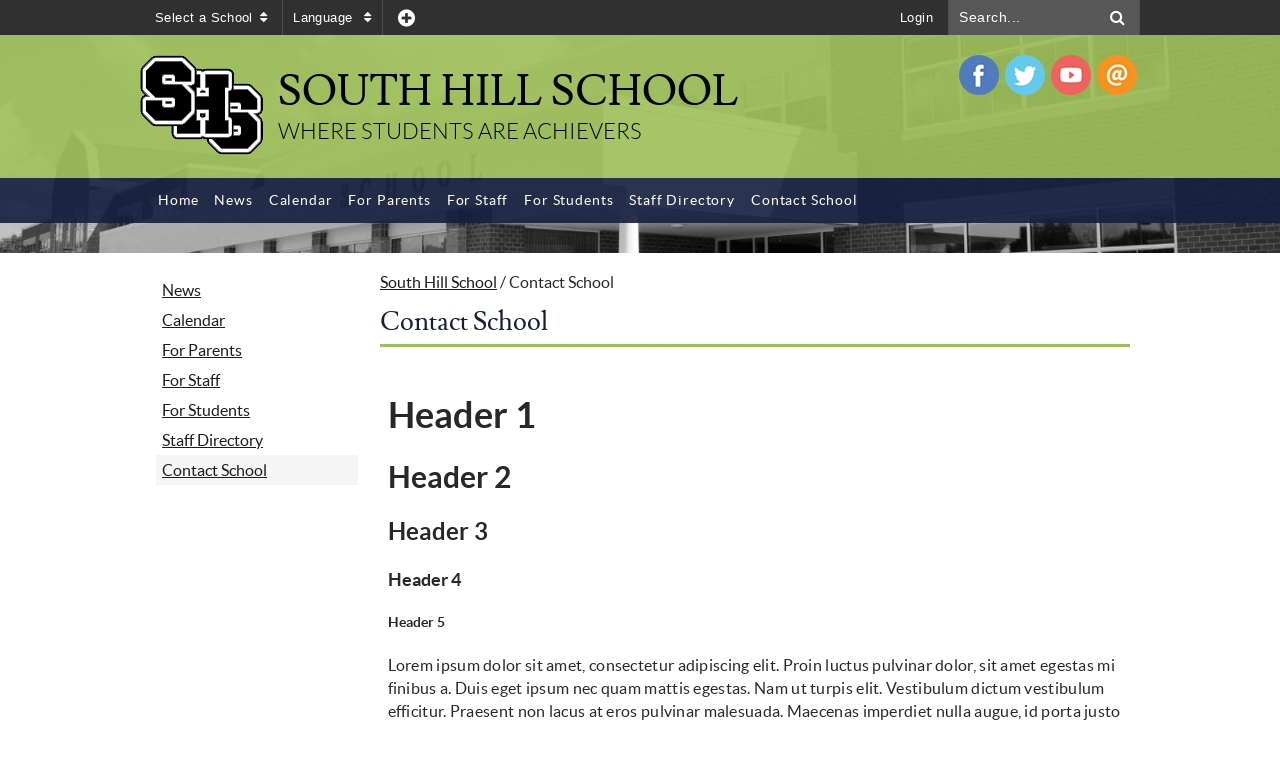

--- FILE ---
content_type: text/html; charset=utf-8
request_url: https://discovery.ssdesign.lsnpresence.com/cms/One.aspx?portalId=4991&pageId=5018
body_size: 23842
content:
<!DOCTYPE html><html id="ctl00_html" xmlns="http://www.w3.org/1999/xhtml" lang="en-US" xml:lang="en-US">
<head id="ctl00_Head1"><title>
	Contact School - South Hill School
</title>
	<style>
		.cssIESearch {
			border:dashed !important;
			border-width:thin !important;
		}
	</style>
	<script>
		function focusInInput(id) {
			var ua = window.navigator.userAgent;
	
				// IE 10 or older
				var msie = ua.indexOf('MSIE ');
				if (msie > 0) {
						if (parseInt(ua.substring(msie + 5, ua.indexOf('.', msie)), 10) <= 10 )
							$(id).toggleClass('cssIESearch');
					}

				// IE 11
				var trident = ua.indexOf('Trident/');
				if (trident > 0) {
					var rv = ua.indexOf('rv:');
					if (parseInt(ua.substring(rv + 3, ua.indexOf('.', rv)), 10) === 11)
						$(id).toggleClass('cssIESearch');
				}
		};

		function focusOutInput(id) {
			$(id).removeClass('cssIESearch');
		}; 
	</script>
    <script id="ctl00_00f77616769f0d4f891b41dfda94e8b04f53f1c11d0172b581e651aeac6863a9" src="https://cdnsm1-ssdesign.lsnpresence.com/bundle/js/vendor.cfcd208495d565ef66e7dff9f98764da.js" type="text/javascript"></script><link id="ctl00_c8f4c6c953812b601a957ffb85881e061f80eb01e5e8c670167b133b4d5e4bbf" href="https://cdnsm1-ssdesign.lsnpresence.com/bundle/css/vendor.cfcd208495d565ef66e7dff9f98764da.css" rel="stylesheet" type="text/css" media="all" /><script src="https://cdnsm4-ssdesign.lsnpresence.com/common/resources/DesignPortfolio/SiteThemes/CommonLib/scripts/url-script-v3.js" type="text/javascript"></script><meta id="viewport" name="viewport" content="width=320, initial-scale=1, maximum-scale=1, user-scalable=no" /><link type="text/css" rel="stylesheet" media="screen" href="https://cdnsm4-ssdesign.lsnpresence.com/Common/resources/DesignPortfolio/SiteThemes/discovery/fix.css" /><script src="https://cdnsm4-ssdesign.lsnpresence.com/Common/resources/DesignPortfolio/SiteThemes/discovery/fix.js" type="text/javascript"></script><meta http-equiv="Content-Type" content="text/html;charset=utf-8" /><script id="ctl00_d811866f2347c45bd3a0fe77a237af6a60765b254d2e04324bf23e6319644c76" src="https://cdnsm2-ssdesign.lsnpresence.com/common/JavaScript/resourcelibrary/ReactPortlets/reactPortletLoader.js" type="text/javascript"></script><script id="ctl00_007e1919cd42cdd5583cdcdfaf4437f725a9db464eba46f47def4954760764c0" src="https://cdnsm2-ssdesign.lsnpresence.com/common/JavaScript/resourcelibrary/ReactPortletsInit.js" type="text/javascript"></script><link href="https://cdnsm2-ssdesign.lsnpresence.com/App_Themes/default/merged.css" type="text/css" rel="stylesheet" /><meta property="og:title" content="Contact School" /><meta property="og:url" content="http://discovery.ssdesign2.sharpschool.com/contact_school" /><link href="http://discovery.ssdesign2.sharpschool.com/contact_school/" rel="canonical" /><script async src="https://www.googletagmanager.com/gtag/js?id=UA-104074579-5"></script><script type="text/javascript">
window.dataLayer = window.dataLayer || []
function gtag() { dataLayer.push(arguments); }
gtag('js', new Date());
gtag('config', 'UA-104074579-5');
</script>
<link id="ctl00_c11ee3292ac9e5a4417635135583c4bbfdb8ea29573b674250c4d49a2a0ace54" href="https://cdnsm2-ssdesign.lsnpresence.com/App_Themes/jquery.mmenu.all.css" rel="stylesheet" type="text/css" media="all" /><script id="ctl00_c322b83bd68baadb3b50174e9bb777a6e2a207f953b71156195b3059ebbbf2a1" src="https://cdnsm1-ssdesign.lsnpresence.com/javascript/jquery.mmenu.min.all.js" type="text/javascript"></script><link id="ctl00_ecaa77bc459a465ccbf05b1230a7fda7d326ac12b2a6ed8ea34f9b8e8a640bda" href="https://cdnsm2-ssdesign.lsnpresence.com/App_Themes/mobilemenu.css" rel="stylesheet" type="text/css" media="all" /><script id="ctl00_6954abdda40ad30188b10655e8e3c079ee30c506b42fc79e052476db304c6aed" src="https://cdnsm1-ssdesign.lsnpresence.com/javascript/mobilemenu2019.v2.js" type="text/javascript"></script><link id="ctl00_f50a25fce8649320388224630b1984ac72ee6b1ade6b4080a8862d73014bcb69" href="https://cdnsm5-ssdesign.lsnpresence.com/UserFiles/TemplateStyles/Server_0/118.css" rel="stylesheet" type="text/css" media="all" /><link id="ctl00_62d5b5acfac205ee192873312c44badb262caa3410605faf69de8c378b5dc098" href="/Common/controls/ContentItemModern/css/common.css" rel="stylesheet" type="text/css" media="all" /><link id="ctl00_75c337ae64baeecab1e9d18ef7114d7b482e039a191c44fc852ed0cd744edbff" href="https://cdnsm5-ssdesign.lsnpresence.com/UserFiles/TemplateStyles/Server_4907/184.css" rel="stylesheet" type="text/css" media="all" /><link rel="stylesheet" type="text/css" href="/common/RichTextConfig/CustomFCKWebStyle.aspx?portalId=4991" /><link href="/Telerik.Web.UI.WebResource.axd?d=PMrIT5dOWaVYIcpFWUE4nPnmLmO0BrM2PYzxkd0onrXbUpetimu5wKgzw7EGIxmOOVDwEK6CbI01fyEW3Y62LEDBs-5cgre4MBpJPijaMfuobTlR0&amp;t=638875788934013290&amp;compress=1&amp;_TSM_CombinedScripts_=%3b%3bTelerik.Web.UI%2c+Version%3d2022.3.1109.40%2c+Culture%3dneutral%2c+PublicKeyToken%3d121fae78165ba3d4%3aen-US%3a7cbc26f6-ca02-483b-84bf-df04c025957c%3a92753c09%3a91f742eb%3aed2942d4" type="text/css" rel="stylesheet" /></head>
<body id="ctl00_PageBody" style="margin: 0px">
    

<div id="mobile_banner"></div>

    <form method="post" action="./One.aspx?portalId=4991&amp;pageId=5018" id="aspnetForm">
<div class="aspNetHidden">
<input type="hidden" name="ctl00_RadStyleSheetManager1_TSSM" id="ctl00_RadStyleSheetManager1_TSSM" value="" />
<input type="hidden" name="ctl00_ScriptManager1_TSM" id="ctl00_ScriptManager1_TSM" value="" />
<input type="hidden" name="__EVENTTARGET" id="__EVENTTARGET" value="" />
<input type="hidden" name="__EVENTARGUMENT" id="__EVENTARGUMENT" value="" />
<input type="hidden" name="__VIEWSTATE" id="__VIEWSTATE" value="jdvLfTWT0JLy7GEvwijnRhkIwTzeDQkIhUT9kCZh9qn7kcoFJvt5qJ9G91neFsUlgvZkiK3LUwMVCNQ4PXipmiE9cg8E+06/OCc9q8iF0L3tTUHqjhkyA72rYOPIOv3Y9K9gaTRvZCLHkK/cp4iJlALs2Vf+r8f6gvIStICUF6KppBqdp0TFOlOn/luFfQbPMdpenkAXu6X1pNmJ7fT9qLE3CffO+MhjUcfw+38uFv1BPFEyaHsSUII0ZSfasx3IREhGk8ihY215ZE5ASa43r9ZDQRHyPuy/WEuknHracT/Rk3fqNyQTp67wr3KI4l57XgL1Ifxja/Eh1GcLb8g5Gpe8m3Rs5uF0sBWPDjG0QTlZXnimd3gjJKeSifMX6cNIajjO+lva0+Bk0Skvqwthj4H/OwrZ70Mi/Ge7JRRodzEO2ern/VHprDrzWtXqrvnpLBgA5/sUqq3jSzRIWhim8L1lMNWJ9qWGfx4MxsrFQHT6buM2cVhuQwAPQX64sbxk7eNiMlMoeHDUuefhVzJZb9a3M88oZt7DcQ8IOY5obO94iBlXMXWZDNlG1SOFd2qfUJ7q5HmanLxkYmxJlb1egKBztAzaWUaz9WH2VEW6hn/ts4nXJrxWI6KFCN1HhlmE1l4rZzUESSshzhjZGdCRoJR/ERaiftbkBX+L/nb9tOdox5+HQQqJvScL+iAbyg4cyEACUpjXXSlnWUnxkkyg9HZLfNs3sKWSOx0Wb4ClEWJvtYSagpDwGbX74Ar+mKgr4okHSwOmLBzXeCWfDsU/zB1KO/Exd+eODsRfw+SpvcEbZ8O0fI8qKSG/lI9JTj1N3MLMJNhYCRIuQ8Vaw1qscCjxGt7uqbgFIrax7iPwiOvmswQN67HLLynSiYxR9ZMaqrlN3SX8xrZLUjagSuOPeenC1/yjm7PJ0g2AeuIJn6x9yUv2r9Wb+zO/ZuDNQVDdc9uYKbVu7vZj6n3bjhoAFfQubKgYX8g8c6edP+/HhlyiAhFim5gwSoHbzzpYQdJZsQ9Q04oXcxNUNsAoMbgXR3W1TKXHZjw6gSmt1/gW/TRdqTTkxSzIvQ2I5u80mDDNOYDPBHP/GC6T+HQ1sA7kwXEfyC22UXCIaNKtPw476ARGImymEEjaNWJyEEkgyWTOPBtag7ajppeT1lrkMK2sjRMYFB+Nfr56PBTsFZJMtUNKB2q4fX8sjbclkixmZywCBvZ6blPsEicjFezbo/SCR8LMwDBxum0V2UcPEwt/cjDJGQ3zgYBdJbCqQtz8KHDuw3j6ogqeKp3u20L5vV+KcXAkbHTeGXQDDfPMPE2P/Wha6lvnGDzR497wKyIncW5WoD8SJeTF37X1G/+jAJpxy6Dg3e5dnV+PojVyQ8Va1CoPuUiOlCSH1Zpuzw0Zje08qZih7dl7/ruezdv/zceB6vTPk+AYpGdHWEFIQCp3tyL9z92V9i8YRrRjiDP4utWKcasdgofhTouLRBPQRiPdT2RjODANOncWpLrmt6OgbFOWKZyw3a4mzMmts69jgeA9ealMXuarqPRkphdVwPq7MKT4CvxeCEMTWwmWYz7vqLxIY5K49Ymrvgb1YtMPQc/NJvsLXG3MU9vFO1Drczg9bbrDHOxOkP7D0zk7yAOG8Juwxl8CF8ZOblM5pNS2lAJtKtorki7or8qD+jTzt5Kk1jsQS5WFA/d0f8TygKtsENofZ1kXfbvWtMFZnfIdzluAMHCSoVUN/Oxb+ee6H9nCp8yTkQprPx6G8zOeXtv72TctXCg6DQluNLyBSHEK8lBD7MxEm4sVIFEHDXULGxHsnWmxYF/5QMeQBvXu8tHE3/bBIpNFZ40h7UKsvLlMtqH4iqTv6TCnk01moJRS2nWVsVgm3NWnZKV7q68Yu+5Vx9C/rjufEHpHm4h3txMKtPitvtAsQQD0YPIGz7cDbkpy09nsbsqkGKy9zMnIcc/NpkGAel099OXEV9NSrgMuGYzHwXyaFF1FqHTnMmOdxGseKZ4kTupVBqFoE0qza6BVOWOvHUrPVDC6KjinoW7TCCvLG/AzlfDktQh78ebwTXSLscw5YN0q7F4Gzt55rYYd/uBr+W1y6975zja49t0NMsekzx8c57pwp55DQ9WCawWU0Yc50K6ep0CCIGdEv+80sSB/5wW0Zz518PcbFLAHkH04/Au+gdXa63AiUWQ4hJ7HDuztdYQtCAL+j2i1BVzgbKxhgYFg3vt0q8mfwezOHRR6CniMaq4hbrWjVvt09JsZJSg8iDYvsGPYlSeAhL0LlsExMlGj5kbbpiGYL5g2IS0MSDOyG7y69paB/DpPVclEqWu2aiGoq3zDN+SAUb0UFT4bRPHTaJwYTrvSpGDrH16cz0d22ZPxD3U5k6DxCb3V8yjmBHfhej0ZenlltbQVjHWqT+KjlUAe7u3cSxifqbtvcD8XDFwNDXMGKp8tA1lgOuy78pop9y4INsp+HyCAOv0cUhq4X5e3CyiL21UWkiDrVJNELmav+mCrCei1idn4/CNTheNdJ0/jnuJVM96HjW6C0p7fi7XppEEuN/SYAnSk0csp+nTwiUrS75fptSUXvK65stpRrRrMbRUA1bOJ8GXGpsa+F1kFFCQBKkfBQ4jVLg7GhtUpij6Cy23gaUURyHRVvrk0ybf3Tp/vYrWnfUiCN2K8Jhz6H0jvj203LOhJk5/oNBEZYR0LcARWTg0hHKESP4TNEm9iGxI7EEMDyzSv4h7wLKLOO9IwayI82pVn8nUQRfo7+8BpKfD+5Ej7gzfvj4aa9l1txx3um6+jrlrNxXC0AVhGOYsdEuWRV48N5jE+ejH5RO8o3RLaZ6PBPLYysZ/[base64]/Umu+er34wQQQkfSqq8NArKs6WXk1TVSpOaKyv48vFVkiRFvxkfvuPFUpsfQDKU9YbROw8Xtz7TVFH2uc/JQ32wPU/3JBhBFZi+4axqm+yz/FE9nWal5d6NOEAgtTn6p5/8rIEIn+8pgXBO3A6taf7QIwVqVB5yr62Qkpw7SUaUOpYooDJk17WKGw5crzWUoakUvIpnAn5XRHOs3RWl3401doCup8KdPlp8j0rjtvCPuhhKWEQezJG+q6dTDlRzRcKHx7/TQe/xcFBTxPLEzeDEAwvOrqdPmnnG1gqiPPCS++03sdSK9bX/ZkDxa55e4AJCxQju9B0KaEczwdynCn64JkzRmrpJ/gT53a77erX+6vLHXl8ZZ9dKLOPkQLA6OQb4kEKDHXv/N4BIdLYeD8G6UPE2WxbqYaLkbhmKIW1TAPCJqdInMPMyEPgrGKx0s8mxcsW3QSKYYiKTeMPB1oCgM+nLVxgdK4u3/ZPjUYcy+JJtLbHA1Q1gUuwc4ZrJE3CnIYN25Ui9EZx+/W11xOvBGm0q5S0NQDDw8Lp1Q8ZzsALnXs9+AVIxW9drsOPdbwPH2MmHVD1/IVJXigmF6cIHqeLZElT6M2yevbQLtlB/bNxBTrbN1akcjMA+i7thkoxLzkSkLJKwQ2gZjpotGlYN+IdLg39x9ZeoqOmyfNv9uaOBO5V/XxZ+glSfhMMCUAxcXGVI1+/EOt/U6875seODs+MCQEHBkcesWtMdzPgisSH7WY0gtmtRbqrVxkLV7ym/dz0Ixzu0rlzYGevwDDCitTaKSeHnb8Y4RS40gPodA74+ZRQjglFoaOrtaAboJEbZVTgEmdi5GpBW89z0nVGAmIMeoHWBLb8fr4ZT2k2NA3MT3D21mAMFPln4sT2hMZuEbtImttIHSQ4DuaARafilzURD/KgbpMWCKjrzkDHmkul+uzs83jl+hcZELKOEy4MLyMZJxLpfstxeusaHyDo3fo++/OkJpdHWndgbjUb5u596iMbGEJBeqZldK1XdZZapQ8EEt4Fp75FIuoYJ1zSDRGpo7wyKbatxHrLrVnEANmvx62cLUILUlFbXnRkGWOLoT/2wKcF2fGE+ea/czdztn7A9Yi5jN28g0N+MZfL/GdHf4ee7BMIsRsdVMrMm1h5CsWUX8njx0IgCXpAU020c5FXH4K1vgjdRugK2SOQC/nJuEeVFVSjbcxc+u+QlXqYANykFVlnT0zeJBdTcbVxYxU7kVcVLrMgHBwOMrZ6tuPMQ5/9b7Lv9LgeihQUvFFtSqR6+449qydYmiZENamjQU3f6gkWoGn9bLcGR4J6Thihzymv+BM8MJLnuuNzvZqgCjxj1gOoqHlU5Oh7Yv6GvrVcnjwzgZ/Pp7apffwbYlrc4vF8PnorXuhjwfcOaDFPCucCGdEqZ+DzneBNvI2J1gVvJ32EnMuMNRAqC2NB1y03fgj2obzPG1gV24fMe5P2gdwUtlR8llB8lNB94SxJiYY9pMoIsWNE/O5HNyD0v6SLLXHQb2AYX0qSa6RF49Dnqi/GF8mJ9xnITgDsYIqS/JyVQjyjcUzG9GcCg3KizfHl2mvWXXKGNtci9eetwuJ0OoCjiqfR+AMR0/[base64]/EWniP0XzDRII0oVWZr8A/QJ/3xp0kEoYMupdHOmi3xhsaiJGqRKyN2jzp94J/ELxCH4EeTOGKc+z66qC97Dn10i2D4kh8Wqttf/jfNrx36P6JNyRF2ghygrnMS02+IJ/wcvZ1znQkyha5qMzeJ2N/VCGuI/FLcKZ15QFdU5vkvyV1LMB6VLDfbMnLXgUitPvvb5VWmPdrGYRdrtWY5nqDaIysYDtq5GdXrU3RJL5qXARWS3Lwtf09tfC2e4eRNiSNDI1Q8wM3iUgv3TE50Pe5sbCsSkOk+dIDNhsYsbKiV29FDaKUf6HvQC8A0uzl12ujNPtQfOMatCPhNZ+/lse0Obc3+irghFguwGP0vjUyaGBl2ULpWTAo7t7uV9nRwhYYgVhsIYSaTanGAtKLRFcpg/JYXjA6QMh5OGnYF2/xCNDovaqXwpZem3Ax59uEwCl9m+geOLOZUZ5+4eoXHZlktfo6NM+HqudAIe7FRUtHXpARpxq72ZTB7ls6hDmCmsz7sgGlbMbtGbYcPUu/YgVtEa7h6BSxrwcxQjkK6ZT/UAY4Khf/XoT3hNeiJcQW4EsqZTHifGErVt3/MDBh98vA32pqsDowQS7UHwavxGJah0cnnALs/ciiqWq/XUiF7UK2vu5aeb3yHAWIlQ61gJ8Vttx/6PCTn8iy1dXawKgqMMjeN9nBNdUzFfgDqZH4CPZicJH36YKMyvmbyqwfptDT18EOeJ7EhMf35hEra9e6jwf1Pk79sDtoEaNIJ0YAvJEkyQZncc9cCRrK/FyNesCqN0qLqogNsAeU2tConNvqpjwD0BHoZSB2qpqRRJIaKK1CkNUp1nxG6MCj7N4FZ5od1eK3gNG1rc6XlPuyUagr3qkofd6IHRYQIHo++jXSRVwU3oOdLXDGyhQG12kVpJDvQ0VnBIees9oNRPFHI8GSKLDNwU7k23KToWf2j/DWPfIbX5fdaKKyxC/d66HEQYWaFJbml03gJBG28WcdWT9wxYZSR+YZrZP3HKiAYDCK1OcDTdyGNFi3T4CqAgIBcau+izu/X9z6am+3i0ZCxKXq/bem4kx2mfmFkIB1KyJaJRQyCRMKUV56SCaaDeIogNSZF9DBOxfymawh1ltT/VZsBhovMLRZO3Zlu0zYCfo49n53c976Xr+QvIYUzzJvUyE629t+MqLzWDEoWGzt1gk4KnvPP9ysKUO/nQo6WivJPq20kH/vKzpSdL7my9PdCTw6jVNSDyFBFes/kJhmzk/CwGftFXiIcfUQE5VECLz6/3ok8WWm1+LyS1qC9wIMl15o7hf7oPo5kLJqJG0p2S4kbEUmVrA6KdY9lyMM4QvYfLIYuJcoPvbZ2HADPpYLuTvCmdbJPB/HlUeEBP7ARnP1QToFOAsBkLIfvt3dVCk+32W0mikygrziC1F8OMYHj96evkNVw0Iq2ON3xM1j4WeW8G2taSb1/3/tHm3MByEYuv5QWu0HAlGwvchoJCK8RMEON3p+v0DsfPkVh5FFrnNC3npoofTyopafJ278T2yDfUhBll2+182cnigGnnblfHzzI1IgCqsrZyTxHNzJHxYyPqs6kDeGLf60rqQujNRW3CgzZ7RIAg3KJF1TVOe/[base64]/BthUkfqytvuVObi7y+5ROYtrSk8blxOHEFW+OGjYjpeTOsVYtNPq3jqtmJLrLYyGjYfWey4GLUGWSFZHEiepJz2ChFSWz+1J0egD+FaACoagVG/Bb8m+0cwNIG1pj39arpxp4mIkoAHlVrKFDIHCSGTOVjP+qAVHwTYMBx6MQbMQrLGinV/ZwZo/leo7GuW2xmQiwho7V/[base64]/PiS2gwULYleV//cekgqnV18Hw8WpvBfW7gwcACVmCXfTJReGVfOcJmMUPaFMp6YtycHOWtrbDjKz8lbbuxn+wNI+bY36+Pxc6yfbvYFvV7JLvobHOSQNbejdpPCz0Hqu33uQ8yf+N8w9zu7MPHIYQNO0HTqRzxe9+sFrMlY7kfIDXBeTYzypPVheU7r6qwePV5tQq/YfkYZ5Nd//6XOowIDiElqNjNk49gZKlYgU4dTGW4hUqhBvjoAfR6u4cjXHScR2LQixuWchQTsLJkguitsZACYIqW433fydzt4PJvjhoEVeL2DvgjemzUSXVjU1Pq+LIuY+c1FnwKTBOc9XZf3Z8UeZOkSiZzCowEr+/udJ4b2zg3FD3M81fc6v0lk/JJggqitr8p0lEzXeAPKzDz+IARI6skwEDlBZKVc3J5PFyHglS5twpI1+SkoXDY7rjjCRGDLOldBNtca/DXVK4v/HAglq2YHuazSTHun0i2ayGOlQ8zsAZRNnZO9przgdR1AsTedGY3iwZEsnPWiuGmJ4R2/jTgDsMahSRwf+H3Pzq2PkEfSavwNQ/zUZQO82rz/GbI7qSOmHxMGZZgUAsuhbgltrFJYcC8XQcu5iumvT41rwTBhzT69ZqSAECN1pyW/NOALTycwZBAm72JOlSdDT7yh11KlI5CWuLVCf7jqxQjjbPUqgP/hgFu9RoO102/H2X8NbPM+dXFKkR4UH7m9ZID1yaJsd0KVKFJ7mMCrIocyXuCp5IeY5LkWSjIxuUMJb2GJzE/9RtVOaD5OjZ9jea7iClzcth8n5wpUfSc7wFJSVq/LjYjjJ/y8C+4lmzkbaeh0Ccay2yycxHyaUCjptH/73mWWHZg8G5J7TbP0y0in0MXjH4LkjPhuG+2FpTYGXmogq0ZoOwJqhqdgqgtwzTvnroBqckN3eIdL+YQUk1KJpNiH/2bh529yZlcpMXIdiepfMMIdxIA6hJa78waZzco0/RcpYzczlO8EU66O9/N9zFsjMZF7UCQP3rFDBTRRjcgSRhjI+xYk8gPknY7laI8P4Q4MWNxBiCudG+6gigQ/4XqqeDHlEQ8/8eGSxtexPZTzYE4WZIPqn4J082QA9yqOd/TqL+PA3XjBlISdi2YkfTq8qRxvIKh/0T6Hs1vkzZZscBxvU5EIRBafErln80bLUksbGfA8hPoQdQo6sy6YXi6Hup7lB6zfXXQ3ej6NQQFj4+5kS8Tvpmoh50JW5eT5KJwHFxRZ43F+vZL4GEEdl162zYMWzC8spy6vCRhdwN/vpcmHA5OzVngmHlrQYmBI3DEQ0MNvB4gLaxZ7okq5ARQRQvMIwuxtLVs+y33ryvUqu2RFWH3HgsPKkcCPR13HNt13trdEe6VLk8tACxzUZf68fY+ckYxOaFcDxe88CvGr/++cn+HeD4XTEwy/YPpr8aP4l3dgsIJJnQKjbe3E23OYjqM42yGg6oPm8TJDRpBHIbmoGKQIrkiqyzN6e8wWl7bNG5RD+aRAd5TmBUn167pQ69FgqzQ8FJJpxSz0OQeDg03orRY7ToaJaS0xQGDZ56X+N0ncq2OJQVwAXzXAl7Giyg1vr5W1BoYZA/Ru53BManlvzhbBlQdT282CPAGr5/G232zy6pC0CfLQ5Nt4utTsxJM7FMTYsaKFu3u55hWnAtpR/g2G9FNk5P768pOz6GwijY9iiCSwLjgvzxe/obp5osp1JBrPKtlZfnDYrUu/sNNS4k0vEYQluhJuCwy1B58nUrTRXawE4OiJgzoJgI6Y2pghgVyzlTcg3E19GPLrTbCVllgrqBblv87c+KYFu84I7oaAyGZaG3yW2551fS+dTze2ay4HH83l/[base64]/5cHSAUjGCsEZ2EnxzrjjndjBQU7svXf3BaPqOCknAlze+OmHKXzblVwckfxPBc4vMQj5CWWdH+lCfLLKbQJXlO201sRxvhuPL16TVF/AEFTvjKipnZ750Pmdq9lDQCbYCgbc/pcbV1+lqSy2ew6PgABH6Uyjoc6Fh8m1mMybfdJxnCWxVK8trQdDo+Fd/[base64]/GPTitRCEC/AMF4nm8GaZT4dWW3le8bCPz3QbfwxRixBReqwMJdVkx5DHBONHPL4Zg2I+sKm6j2MelBfoYngzQPTxuRha99HZCiXDtzzF67o9tdlBtSPE9NfA2LxtQdjKBx9ynzP6cxltZOOdk7U3aNDsWu5JqKg5XVDbHeMAQspu8Ccy2G+RcCFHgQJmcMjlhjx/ACCrH8aEHAHvzXM73U1FTFemc3wyRXjPP/C0+kEznBqcYllsPBDcSPEgzv27AGf3iXJoy9PuC+sFOIkZ8sjgjeiGqvS5YQLizqDMQnvP+9dgo1lmeEru4GdRFlLWhcTfeuKIWyKWinYp64od5INCm8AtblUJLKH7PaJFFEir8bpAbLJKlhqn5OkuK/5CpNt4thJjfX6lIdsfyVPvRvSlgasCEfkGBWzaCs8wfznWboZv+sFzUNL8v3QLm3bdpCzsfIPjMPkUWcArUKJcv1aNiwl6J8CA2y6eTqnDEweDrwoD6fOUayxs931kF4QiA8RzNtq3e56GIYG061p0+q5ILOLqy+FS/n/U/S8rc86/OuJI7mZTCMMyon5qrRZChiSIqFfYye6u1QJoo2aJAgvqtKYkiox2xo+XLknnIIvZMf17aRdIIs7GAHCxERA87Z6Nc9hekZ1SCvkL6j5nW8OkW6ocpKJsuCbqawr/PK9BtlX+poCV8p3SwKqnWf+frLIphYCO8J/tQYtJSa+TL39rWfBEFOOJ3WQeVrOmwpCc2mVHeT82NxVbnmgliJUb/iLC2Xs9vpOoip3ZwVzwnEi85/N1UgzaLT+ZXABzlLZvQhVV9N+kNEU1bid4ID5nvOEF5WcpBIgD19oEvqrq7GpqS66mS0V2EDU/dZWJ4QvWdX27ca3o2JARSeOse24f6hzT8vKhjpIZiJKGmPA+ckVrQ7RXwF/e3NoAeXbv4rHdkI/Xq4tlFxTbz0dBQ35Gh7OYXwsW4a7Sazx790HCSGtwSeqn47KmrrBoAq5CKdafuswGWfzUyzQSScMj3SK6YER+9bYjuYJWLPb7KJloYKa40dgT7d6RBwuUwYa0hhgEjiJ/bxnebjfOBWffFNmPhMz6vgvJAcbVXrDi16tbxTwRbxK6m3suV5fMXJiDiCV6PXGiIOp3vmKgaZEOoaY0kmcyde6QztpujvKd5snhYW+HBw49dZ2FKLoOCDu9Jb64YM/85ChS/yYFViiGvzCHUBhIV4x/H98mqXgfjRxKhg4+CS7R0hoONk7hC25ghhduz6iJv/Y7UvR3wRt+RRUU1D8Ee+roGotuqMU7HF1tghQEvQRbuOWABhzB7yrIqXNnIUmIvUS0Esb0jRLxlzcs0CbhFUjRUwsrdCOLQz4FaM9dSV2INkSSK+iiL7L5/8G+pd5J/8q9cwPC7q74zhZiE3NHB1133cr1mNt/lGWmg8Usbw6a+R9oyuoYAc3+rgGvAotJ8YTusbCU2f+Zn2V1AA0SK9y7tSgIEJUXdGfss2KmGb/mZ060cfSaqZKf4PP64dgf+7qz8f7GWzjXCfIAF84F7iZdEE4a5NhKxXr7y7DG29ZLFaT/tQSi/jRgIV2hbFCWBS8CGtsq2crmcI8yasiS0QlPPY1ut2Mwzb24bapPXRpAlAQ22FPhbrMcTNBH8VS1LrUiKITN1uUENIAz90+6KvxldZJr+jCePW1eYgU8k8waKfSBiVy9YXYYKnF9bKueDNQkvgbbnx/pDmdqJ0d4VeICUYYVtZKCzQu4Q0suWWz+GZGVfy9ndaplYnV0oQqQQ0tetByHHeOxlR29mP4YhjC1EyHzJ61BUrUmkBaGQ9/ycUQEcg6FK8VhL11mzpJPhvt74So+7CwrkpYFEWYFyCNTnp+TplpzszlguWrqgE5qPRlBw/OgWipzRLIT25gPiAdVod6oLHkW5I6HjlPgeVK55H94RhUhkuV/DqklNbS3/zv60BxAYC54m4qP3mb03XiCYtxKt6M6dvbTPsMIlsPVQ+ihHyC0juoPesCT5hjWlpVLVlAFlQ94kDT2CbMq9FdY0YgajUEFqsj+MlHVW0SFEZC7nhp/eqKRnOzGdOIRmUh8v+1vVFUpvpXjd3biw0Kkatgbr9zZxk0j+0J5Uun4RqyTQfTCoCjS8nlRwTBKMnzSHyJJTIO8JlgbeFI2TGcV0xDSg2KT23eLwM2c62+3LGH+djN9xwxWu9qE7qzSWlPTBJyHB0rIXw5E2BF3PtEcUPQxYLZsRkv+SCQ6dU6k4QwyZffhflu/3tUZRmSggCaSYNIDaE5QEWnUBLFSWolcmqROyN8XRXt80+oVPUj9ppRgljR2+/EkHMB7BL+igB2nHDEn/opVrgHuCw76pdcRa6jVXFZAuS7tsrMYQifd2AnbT3aCx1yWg/MK/wSmU+NwY6g3vm+X0kuXx5hjQ21HJ1QBBkaco1k5gx7wdbK8e42o3n3Jqz0AGSLUb+UovXSUN8HYg/T3631wNrCXMcJvtuFGeNTUpDJrHrTMO5b2BBkUX3b4jQm8IHU+mBPLqudHSvkL7O+9hgVL9JHe2fB3f94gCWZB8fDfNzaI4MeKiFDRRUR5vDQXhxVZMx2N4c08Q+Y4O+k3c9jvf8369e74TDHYDEb/6SoDyDbugqB93J7WlJd1EFWLZI1Ek3Td7+Q7NZXGp7KvQuNZP+qYpAxt2tCiqWYi5xRvPqEdClBarvP2prE2Hm/PnDkXOnqaMxD+fixDNNWqqIMmcFw0vryg4kNHD9Zf4wbNMK5MAK3L4nVzFirAcqgpcqaMZ/snXwczVEZ9iiZR5ym3F8daIKVPLwhVjPvRK1gqPk6f3tQVkUEZkTItkQnx0WNii1zf0nvK5ZJ9TzkqBfFtf4Xq2Qn3AuVDm2LWEvI3euextjkkDnai6lU6ZvTRFkZejxOXPZLQiVQqFe11xQ/HI5I2CvZBiEGfZnbpEGF4IM7NIfUOGP93Gw1IrlW5i0ydsJbCifQVpv4biDIhmr8RpaESBC/5AUdK9kbCb5cqd06pMvga2ZcVnPgn4mH3rBYqznQx01dZEWMau/IgGXli5VwovtDq2cFwtmmwp98u7nkXOQyOE/2dpVLu6Jl4OgtvsYShrXL98RVmz7N0RuKus/mRQUuH2/4v9NVNR2jayRsCmLcayOqLPHkXjeNdM/ifbF2Yv13Zi7YuVsTFhqnQUqwiJVT+deQCrzd8ZkSa2hl8oLI0rrkMNzmLgbJESU3CZXR9AVsWzNzwSULp9pUQZI2wpy4slakgytbEfdi1E8Ib8N7vs+ZJOj+GP/gX58Zv7I/zB03wr04gNJJCBpdrPqqHtnSEZUxLeDdZDeYazpJIvb7C+Bzk9XrQHYMb+6gx+z44NAok1v0pfM9yeO/6wjco0g9vZ2WohmgQDXjA/QlSBuLchx5jl9Wiw4c5lV67T8f0ny2XcN+0vR3BemQ9ta4R0mhz4nNFgfXGApUCySaCg4QvKjHBE1F7NMBPuLcB9gvBXHkWInV8DDUx3jWDl/3fz0YjYTSqTBPZlwk06TktVcvKVa7/xUphvuo5lgkgXLMAoE8IHLQCyM3sz+FpssITmJm3U4nY75SC3A+ACre63ECMYgWD9BQTF6lj2esVTmPb1Z2p58nHphgQ4g33ZD6xnkOg2TaaDQY335Vdnk4cm11976qjlmgPpO8fQgFZz04FrOH/hls2oqDpFIM8OehHl/i10JAu9Te7E3JlMyIAJudlE7ArmlvsAUNFaLf0PFP0hnuIqunfjqLvFHlby6ejjB/UKOiMW5cCadmTDTD7ERUgSugcoJkW/9SwHW3WNCyoRMoFO5m86FyoXZ523iiSEhXbSLeVPkilCrKl4QfptirIubXIw2qYPHOYUBxNVKbVPlUL2OIuYOYvYNevT8lx4/I+A6dCv023awWY8dG+5+S/hzVMhJBgWOxzczd8LjHddYUETfrDnzCZOM3Fh7fQ/iK6h/HmG+/ffIZ7Vi86qYfxjJ727lmOAaPP2lC/d5E124D/fQUW4bWqhP7b2NP10B4a7rv+wYVUzmU8A8H8Q8pjvOYKt+X8EvMq43R2GlriMGrvv1BN+2K3AwWduPOfuvA84gSsmjNVRtkB1VGtflij4Afmwm5P67H1kN0TiG4OaoxekHtP7WqwJTKN5lzMZ7erZYdC/rBTzNOh3wHuoitcR3OodNvaW4UCa98HE7Yj8lUVnlyaETL/zo1DchWfUoEpAAOojdKgz7H5LXwHxPhLOECCG9q6JMVAunj9pC1kf6bK0jH3Iwldw8yRseD0iIdkgbHzsJW8Hub3pgxAJp5x6sOfEYEvNKqygzcDOj64x8g78keBPo6GZiJLpWFIIg1w5+v6fvAqLvlET7JIX+ij7nIEtYbva1/FgGeJR/2Yn6RjtVrtvH7zzOT3qVsl6WHjpHDoho5cJxPldN1VCwUE/IFeSLWgORrcT9qUyl0lNmvpUaUoW+qfu6OzIQ4UKrzxHmBiH3dCs8Lb3l4GX6idHWrimWPwyoePz8qjKvH0afDgZEkkBIrZlpUCaMmTDI/AgWPiSFwPRgFN3iX87bHS/bHO0v+qvV1uY9qcXxwNxdfSmGJ+dQ+UgtJ6FJBUPs9rFeIDCBzT/geqRcrYQ2u2eeZMWZ8Veqe0BaQ8mBFWrsCH/QF2XQfbwtie7AmSgLJ3K+71YfdBoLDgwthHlbDagDqB56JfUWTv8yrTUvOzJp0X3jj2rY0fkMtV7DJYUW2dbgETcWc+1qM28qEBkIXuy1/7i2xdhcU+eOEajsa8BntQ2zhwhfFdFObbWA5ssq8Eoe0xNxoVIlVMjInOeiLCwIGiwtLrerSfQ3CgkDhLsiD+WMXt9OobqhgGEqb0TEd+9gbP/HyAndOZxT1uOjcb+TVUXCotqjqEc/JIrDM3PwFHV3EkrXn+cGmf9+fYHLtX1LzCpVG+DSV7giWFL2/HUaJu9RWZUlw5nff0IBUeQZjxjfYge9s0JGKuQesRly5kT5BIgPBnNRFaaBqduxyFPBmAXNTAi8hjVmO6zfc9FobS7R5t+Zd1G+DbSIHSBFd7i53eeIsVhWFsk4YaOzHiWx6k0M4I8Raxz/DuSiqSwaJc8KsZ3pUvd6v63N0pSVdIcyx85gOmttluuaVPoXOhr6pZBa0TegX2OtrPI7UpEHsZlWuoa6w2tu" />
</div>

<script type="text/javascript">
//<![CDATA[
var theForm = document.forms['aspnetForm'];
if (!theForm) {
    theForm = document.aspnetForm;
}
function __doPostBack(eventTarget, eventArgument) {
    if (!theForm.onsubmit || (theForm.onsubmit() != false)) {
        theForm.__EVENTTARGET.value = eventTarget;
        theForm.__EVENTARGUMENT.value = eventArgument;
        theForm.submit();
    }
}
//]]>
</script>


<script src="https://cdnsm1-ssdesign.lsnpresence.com/WebResource.axd?d=pynGkmcFUV13He1Qd6_TZMiEk64fhiffDz8GGQRHvsfZyYJBOIOV-_a7GJI3OprGKvYnjQ2&amp;t=638875788946515136" type="text/javascript"></script>


<script src="https://cdnsm2-ssdesign.lsnpresence.com/common/JavaScript/Json2.js" type="text/javascript"></script>
<script src="https://cdnsm2-ssdesign.lsnpresence.com/common/JavaScript/JQuery/jquery-cookie.js" type="text/javascript"></script><script type="text/javascript">
            
                function OpenNewWindow(url, arguments)
                {  
                    return window.open(url, "",arguments);
                }

                function OpenNewWindowJS(url, ignore, arguments){  
                    return OpenNewWindow(url, arguments);  
                }


                function OpenNewWindowNoReturn(url, arguments){  
                    OpenNewWindow(url, arguments);  
                }

              </script> 
<script src="https://cdnsm2-ssdesign.lsnpresence.com/common/javascript/SubServerDropDown.js" type="text/javascript"></script>
<script src="https://cdnsm2-ssdesign.lsnpresence.com/common/javascript/PLMoreDropDown.js" type="text/javascript"></script>
<script type="text/javascript">
//<![CDATA[
function _search(){var frm=document.forms['aspnetForm'];if(!frm)frm=document.aspnetForm;window.location='/workspaces/Search.aspx?contextId='+frm.ctl00_SearchPlace.value+'&place='+frm.ctl00_SearchOne.value+'&searchTerm='+escape(frm.ctl00_SearchTerm.value).replace(/\+/g, '%2C').replace(/\"/g,'%22').replace(/'/g, '%27');}
            function clickButton(e, buttonid)
            { 
              var bt = document.getElementById(buttonid); 
              if (typeof bt == 'object')
		        { 

                    if (navigator.appName.indexOf('Microsoft Internet Explorer')>(-1)){ 
                          if (event.keyCode == 13){ 
                                bt.click(); 
                                return false; 
                          } 
                    } 
	    	        else
			        {
	                  if (e.keyCode == 13)
	          	        { 
                                bt.click(); 
                                return false; 
                          } 
                    } 
              } 
            } //]]>
</script>

<script src="https://cdnsm2-ssdesign.lsnpresence.com/Common/JavaScript/Common_Control.js" type="text/javascript"></script>
<script type="text/javascript">
//<![CDATA[

function InputConstraint_OnLoad(textBoxControlId, oRegExp)            
{
    oTextBoxControl = document.getElementById(textBoxControlId);
	if (oTextBoxControl)
	{
		if (oRegExp.test(oTextBoxControl.value))
			oTextBoxControl.OldValue = oTextBoxControl.value;
		else 
			oTextBoxControl.value = oTextBoxControl.OldValue = '';
	}
}
function InputConstraint_OnChange(oTextBoxControl, oRegExp)         
{
    if (oRegExp.test(oTextBoxControl.value))
        oTextBoxControl.OldValue = oTextBoxControl.value;
    else {
        if (typeof(oTextBoxControl.OldValue) == 'undefined' || oTextBoxControl.value == '') 
            oTextBoxControl.OldValue = '';
        oTextBoxControl.value = oTextBoxControl.OldValue;
    } 
}

//]]>
</script>

<script src="https://cdnsm1-ssdesign.lsnpresence.com/javascript/attrchange.js" type="text/javascript"></script>
<script type="text/javascript">
//<![CDATA[
;$(function() { $('nav#mMenuCMS').mmenu({"slidingSubmenus":false,"position":"left","zposition":"back"}, {"pageNodetype":"form"});});//]]>
</script>

<script src="https://cdnsm1-ssdesign.lsnpresence.com/ScriptResource.axd?d=qph9tUZ6hGPLbkznkRkqTc6sslt3VBxKsKaOsMkgDhBUIK4VeSNrR567Oujh-9r3p-v83OZlKXS3oddHkUoa3BeagcZ1DHb7zL1wTa7ulWzZJz8E0&amp;t=f2cd5c5" type="text/javascript"></script>
<script src="https://cdnsm1-ssdesign.lsnpresence.com/ScriptResource.axd?d=TvpD2YGOOsCm1yWcLkKnBWgP4Ytn8mcF-lXE9Rgmm07MeHQWxaABsFDEBrkBz20ctQNWNb2SsW8R5JatTEWe5jI_n38Ai1c37dRjpwryWlgJvlw90&amp;t=f2cd5c5" type="text/javascript"></script>
<script src="https://cdnsm1-ssradscript.lsnpresence.com/ajax/2022.3.1109/Common/Core.js" type="text/javascript"></script>
<script src="https://cdnsm1-ssradscript.lsnpresence.com/ajax/2022.3.1109/Common/Helpers/IETouchActionManager.js" type="text/javascript"></script>
<script src="https://cdnsm1-ssradscript.lsnpresence.com/ajax/2022.3.1109/Common/jQuery.js" type="text/javascript"></script>
<script src="https://cdnsm1-ssradscript.lsnpresence.com/ajax/2022.3.1109/Common/jQueryPlugins.js" type="text/javascript"></script>
<script src="https://cdnsm1-ssradscript.lsnpresence.com/ajax/2022.3.1109/Common/Widgets/Draggable.js" type="text/javascript"></script>
<script src="https://cdnsm1-ssradscript.lsnpresence.com/ajax/2022.3.1109/Common/Widgets/Resizable.js" type="text/javascript"></script>
<script src="https://cdnsm1-ssradscript.lsnpresence.com/ajax/2022.3.1109/Common/MaterialRipple/MaterialRippleScripts.js" type="text/javascript"></script>
<script src="https://cdnsm1-ssradscript.lsnpresence.com/ajax/2022.3.1109/Common/AnimationFramework/AnimationFramework.js" type="text/javascript"></script>
<script src="https://cdnsm1-ssradscript.lsnpresence.com/ajax/2022.3.1109/Common/Animation/AnimationScripts.js" type="text/javascript"></script>
<script src="https://cdnsm1-ssradscript.lsnpresence.com/ajax/2022.3.1109/Common/Popup/PopupScripts.js" type="text/javascript"></script>
<script src="https://cdnsm1-ssradscript.lsnpresence.com/ajax/2022.3.1109/Common/TouchScrollExtender.js" type="text/javascript"></script>
<script src="https://cdnsm1-ssradscript.lsnpresence.com/ajax/2022.3.1109/Common/ShortCutManager/ShortCutManagerScripts.js" type="text/javascript"></script>
<script src="https://cdnsm1-ssradscript.lsnpresence.com/ajax/2022.3.1109/Window/RadWindowScripts.js" type="text/javascript"></script>
<script src="https://cdnsm1-ssradscript.lsnpresence.com/ajax/2022.3.1109/Window/RadWindowManager.js" type="text/javascript"></script>
<script src="https://cdnsm1-ssradscript.lsnpresence.com/ajax/2022.3.1109/Common/Scrolling/ScrollingScripts.js" type="text/javascript"></script>
<script src="https://cdnsm1-ssradscript.lsnpresence.com/ajax/2022.3.1109/Common/Navigation/OData/OData.js" type="text/javascript"></script>
<script src="https://cdnsm1-ssradscript.lsnpresence.com/ajax/2022.3.1109/Common/Navigation/NavigationScripts.js" type="text/javascript"></script>
<script src="https://cdnsm1-ssradscript.lsnpresence.com/ajax/2022.3.1109/Common/Navigation/OverlayScript.js" type="text/javascript"></script>
<script src="https://cdnsm1-ssradscript.lsnpresence.com/ajax/2022.3.1109/Menu/RadMenuScripts.js" type="text/javascript"></script>
<script src="https://cdnsm1-ssradscript.lsnpresence.com/ajax/2022.3.1109/Menu/MenuItem/RadMenuItem.js" type="text/javascript"></script>
<script src="https://cdnsm1-ssradscript.lsnpresence.com/ajax/2022.3.1109/Menu/Views/ClassicView.js" type="text/javascript"></script>
<div class="aspNetHidden">

	<input type="hidden" name="__VIEWSTATEGENERATOR" id="__VIEWSTATEGENERATOR" value="F495CFC0" />
</div>
    
    
		
   
    <script type="text/javascript">
//<![CDATA[
Sys.WebForms.PageRequestManager._initialize('ctl00$ScriptManager1', 'aspnetForm', [], [], [], 90, 'ctl00');
//]]>
</script>

    
    
    
    
    
    
    
    
    
    
            
            
    
    
            
    
    
    
    
    
    
    
            
    
            
    
    
    
    
    
    
            
    
    
    
    
    

    
    <!--[if lt IE 9]>
	<script src="/common/resources/DesignPortfolio/SiteThemes/CommonLib/scripts/responsiveTemplate.js" type="text/javascript"></script>
<![endif]--><div class="responsiveTemplate"><div id="skip"><a href="#page">Skip navigation</a></div><!-- ====== PUB WRAPPER ====== --><link href="https://cdnsm4-ssdesign.lsnpresence.com/common/resources/DesignPortfolio/SiteThemes/CommonLib/pub-wrapper/pubWrapper2015.css" type="text/css" rel="stylesheet" media="screen" /><link type="text/css" rel="stylesheet" href="https://cdnsm1-sstemplatefonts.sharpschool.com/common/template-fonts/font-awesome.css" /><div id="pubWrapper"><div id="pubWrapper-btn"><a href="javascript:void(0)">More Options <em class="fa fa-cog"></em></a></div><div class="container clear"><ul class="w-50 pubList"><li id="selectSchool" class="pubDropdown-wrapper"><div class="pubDropdown-btn">Select a School<em class="fa fa-sort"></em></div><?xml version="1.0" encoding="utf-16"?><ul class="schoolDropdown pubDropdown"><li><div class="school-dropdown-row"><div class="school-dropdown-col"><ul class="schoolList"><li><a href="#">Your Schools Here</a></li></ul></div></div></li></ul></li><!-- end #selectSchool --><li id="selectLang" class="pubDropdown-wrapper"><div class="pubDropdown-btn">Language<em class="fa fa-sort"></em></div><ul class="languageDropdown pubDropdown"><li id="gtl_original"><a href="javascript:TranslateTo('original');">View Original</a></li><li><a href="javascript:TranslateTo('es');">Spanish</a></li><li><a href="javascript:TranslateTo('zh-CN');">Cantonese</a></li><li><a href="javascript:TranslateTo('fr');">French</a></li><li><a href="javascript:TranslateTo('de');">German</a></li><li><a href="javascript:TranslateTo('it');">Italian</a></li><li><a href="javascript:TranslateTo('tl');">Tagalog</a></li><li><a href="javascript:TranslateTo('vi');">Vietnamese</a></li><li><a href="javascript:TranslateTo('ko');">Korean</a></li><li><a href="javascript:TranslateTo('ru');">Russian</a></li><li><a href="javascript:TranslateTo('hi');">Hindi</a></li></ul></li><!-- end #selectLang --><li id="pubLinks" class="pubDropdown-wrapper"><div class="pubDropdown-btn"><em class="fa fa-plus-circle"></em></div></li><!-- end #pubLinks --></ul><ul class="w-50 pubList fr"><li id="searchPanel" class="fr"><div class="divSearchBox">
	<input name="ctl00$SearchTerm" type="text" id="ctl00_SearchTerm" class="SearchTerm" aria-label="Search" onkeypress="return clickButton(event,&#39;ctl00_btnSearch&#39;)" onfocus="focusInInput(&#39;#ctl00_SearchTerm&#39;)" onfocusout="focusOutInput(&#39;#ctl00_SearchTerm&#39;)" /><input type="hidden" name="ctl00$SearchOne" id="ctl00_SearchOne" value="workspaces" /><a id="ctl00_btnSearch" title="Search" title="Search" href="javascript:__doPostBack(&#39;ctl00$btnSearch&#39;,&#39;&#39;)"><img src="https://cdnsm3-ssdesign.lsnpresence.com/common/resources/en_US/default/images/templates/default/header_search_button.gif" id="ctl00_searchImage" alt="Search" class="SearchButton" /></a>
</div></li><!-- end #searchBox --><li id="loginPanel" class="fr"><a id="ctl00_lnkGateway" class="admin_menu" href="/gateway/Login.aspx?returnUrl=%2fcms%2fOne.aspx%3fportalId%3d4991%26pageId%3d5018">Login</a></li><!-- end #loginPanel --><li id="userPanel" class="fr"><a id="ctl00_lnkUser" class="user_link" href="">Guest</a></li><!-- end #userPanel --></ul></div></div><!-- ====== END PUB WRAPPER ====== --><div id="outside-wrapper"><div id="background"></div><div id="header"><div class="inside-padding"><div id="header-left"><a href="/"><div id="logo"><img title='South Hill School Logo' alt='South Hill School Logo' src='https://cdnsm4-ssdesign.lsnpresence.com/Common/resources/DesignPortfolio/SiteThemes/discovery/logo.png' style='border: none;' /></div><!-- end #logo --><div id="school-name"><h1>South Hill School<div id="motto">Where Students Are Achievers</div></h1></div><div class="clear"></div></a></div><!-- end #header-left --><div id="header-right"><ul id="social"><li class="icn facebook"><a title='Like Us on Facebook' href='https://www.facebook.com/SchoolMessenger/'  ><span class='offScreen'>Facebook Page</span></a></li><li class="icn twitter"><a title='Follow Us on Twitter' href='https://twitter.com/schoolmessenger'  ><span class='offScreen'>Twitter Feed</span></a></li><li class="icn youtube"><a title='Watch Us on Youtube' href='https://www.youtube.com/user/schoolmessenger'  ><span class='offScreen'>Youtube Channel</span></a></li><li class="icn email"><a title="Email" href="/common/controls/general/email/Default.aspx?action=sendemailtous&recipients=info%40schoolmessenger.com&key=By0YbekKPhq0GPrZyzXUz0E5%2f9EL8UHMb%2bnrl0jSUPZVKq3aiY9LBxHqOPmTksU1JkWt%2bW%2fmrhKWoAUEBjscHe9wZkSnRIN42wKAOWvHPh09Ax3vb3XTYevYc7ce3pHPF%2b1ygw%3d%3d" onclick="window.open('/common/controls/general/email/Default.aspx?action=sendemailtous&recipients=info%40schoolmessenger.com&key=By0YbekKPhq0GPrZyzXUz0E5%2f9EL8UHMb%2bnrl0jSUPZVKq3aiY9LBxHqOPmTksU1JkWt%2bW%2fmrhKWoAUEBjscHe9wZkSnRIN42wKAOWvHPh09Ax3vb3XTYevYc7ce3pHPF%2b1ygw%3d%3d', 'Email', 'width=640, height=540'); return false;"><span class="offScreen">Send Email</span></a></li></ul></div><!-- end #header-right --><div class="clear"></div></div></div><!-- end #header --><div id="content-wrapper">

    <style>
		/* disable CKEditor orignal image & flash manager */
		.cke_button__image {
			display:none !important;
		}

		.cke_button__flash {
			display:none !important;
		}

	</style>
    <script type="text/javascript">
    $(document).ready(function () {
        $('#divOverlay').css('width', $(document).width());
        $('#divOverlay').css('height', $(document).height());
    });
    </script>

    <!-- richeditor full screen mode overlay element -->
    <div id="divOverlay" unselectable="on" class="TelerikModalOverlayFullScreen" style="position: absolute; left: 0px; top: 0px; z-index: 100001; background-color: rgb(170, 170, 170); opacity: 0.5; display: none;"></div>
    
        <script type="text/javascript">
            function setPreventHttpRedirectParam(url) {
                url = (url || '').trim();
                if (url === '') return url;
                var parser = document.createElement('a');
                parser.href = url;
                var search = '?preventHttpRedirect=1';
                if (parser.search.length > 0)
                    search += '&' + parser.search.substr(1);
                parser.search = search;
                return parser.href;
            }

            function openRadWindowLoadingContentTree(url) {
                var wnd = $find("ctl00_ContentPlaceHolder1_RadWindowManagerLoadingContentTree");
                showModal(url, wnd, 750, 630);
                return false;
            }

            function openPermissionControlWindow(url) {
                var wnd = $find("ctl00_ContentPlaceHolder1_RadWindowPermissionControl");
                showModal(url, wnd, 150, 61);
                return false;
            }

            function showModal(url, wnd, width, height) {
                var scheme = window.location.href.split('/')[0] || 'http:';
                radopen(scheme === 'https:' || $('.secureform').length > 0
                    ? setPreventHttpRedirectParam(url) : url, wnd, width + 'px', height + 'px').center();
            }

            function RadWindowLoadFunction(url) {
                window.location = url;
            }
        </script>

        <style type="text/css">
            /* force to set z-index as max value */
            .WindowLoadingContentTreeRadWindow {
                z-index: 53001 !important;
            }
        </style>
        <div id="ctl00_ContentPlaceHolder1_RadWindowManagerLoadingContentTree" class="WindowLoadingContentTreeRadWindow" style="display:none;">
	<!-- 2022.3.1109.40 --><div id="ctl00_ContentPlaceHolder1_RadWindowManagerLoadingContentTree_alerttemplate" style="display:none;">
        <div class="rwDialogPopup radalert">
            <div class="rwDialogText">
            {1}
            </div>

            <div>
                <a  onclick="$find('{0}').close(true);"
                class="rwPopupButton" href="javascript:void(0);">
                    <span class="rwOuterSpan">
                        <span class="rwInnerSpan">##LOC[OK]##</span>
                    </span>
                </a>
            </div>
        </div>
        </div><div id="ctl00_ContentPlaceHolder1_RadWindowManagerLoadingContentTree_prompttemplate" style="display:none;">&nbsp;</div><div id="ctl00_ContentPlaceHolder1_RadWindowManagerLoadingContentTree_confirmtemplate" style="display:none;">&nbsp;</div><input id="ctl00_ContentPlaceHolder1_RadWindowManagerLoadingContentTree_ClientState" name="ctl00_ContentPlaceHolder1_RadWindowManagerLoadingContentTree_ClientState" type="hidden" />
</div><div id="ctl00_ContentPlaceHolder1_RadWindowLoadingContentTree" style="display:none;">
	<div id="ctl00_ContentPlaceHolder1_RadWindowLoadingContentTree_C" style="display:none;">

	</div><input id="ctl00_ContentPlaceHolder1_RadWindowLoadingContentTree_ClientState" name="ctl00_ContentPlaceHolder1_RadWindowLoadingContentTree_ClientState" type="hidden" />
</div><div id="ctl00_ContentPlaceHolder1_RadWindowPermissionControl" style="display:none;">
	<div id="ctl00_ContentPlaceHolder1_RadWindowPermissionControl_C" style="display:none;">

	</div><input id="ctl00_ContentPlaceHolder1_RadWindowPermissionControl_ClientState" name="ctl00_ContentPlaceHolder1_RadWindowPermissionControl_ClientState" type="hidden" />
</div>
    
<div id="theme" class="subpage"><div id="menubar"><div class="inner-bar"><a href="#mMenuCMS" id="mobile-bar" title="Mobile Menu"><span></span>MENU</a><div tabindex="0" id="ctl00_ContentPlaceHolder1_ctl01_radmenu" class="RadMenu RadMenu_  wrapword telerik_main_menu NoIcon">
	<ul class="rmRootGroup rmHorizontal">
		<li class="rmItem rmFirst"><a class="rmLink rmRootLink" href="/home"><span class="rmText">Home</span></a></li><li class="rmItem "><a class="rmLink rmRootLink" href="/news"><span class="rmText">News</span></a><div class="rmSlide">
			<ul class="rmVertical rmGroup rmLevel1">
				<li class="rmItem rmFirst"><a class="rmLink" href="/news/what_s_new"><span class="rmText">What&#39;s New</span></a><div class="rmSlide">
					<ul class="rmVertical rmGroup rmLevel2">
						<li class="rmItem rmFirst"><a class="rmLink" href="/news/what_s_new/welcome_dr__waltz_"><span class="rmText">Welcome Dr. Waltz!</span></a></li><li class="rmItem "><a class="rmLink" href="/news/what_s_new/robotics_team_wins___best_in_show__at_state_exhibi"><span class="rmText">Robotics Team Wins “Best in Show” At State Exhibit</span></a></li><li class="rmItem rmLast"><a class="rmLink" href="/news/what_s_new/school_financial_plan_available_now"><span class="rmText">School Financial Plan Available Now</span></a></li>
					</ul>
				</div></li><li class="rmItem rmLast"><a class="rmLink" href="/news/archived_news"><span class="rmText">Archived News</span></a></li>
			</ul>
		</div></li><li class="rmItem "><a class="rmLink rmRootLink" href="/calendar"><span class="rmText">Calendar</span></a></li><li class="rmItem "><a class="rmLink rmRootLink" href="/for_parents"><span class="rmText">For Parents</span></a><div class="rmSlide">
			<ul class="rmVertical rmGroup rmLevel1">
				<li class="rmItem rmFirst"><a class="rmLink" href="/for_parents/tips"><span class="rmText">Tips</span></a></li><li class="rmItem rmLast"><a class="rmLink" href="/for_parents/activities"><span class="rmText">Activities</span></a></li>
			</ul>
		</div></li><li class="rmItem "><a class="rmLink rmRootLink" href="/for_staff"><span class="rmText">For Staff</span></a></li><li class="rmItem "><a class="rmLink rmRootLink" href="/for_students"><span class="rmText">For Students</span></a></li><li class="rmItem "><a class="rmLink rmRootLink" href="/staff_directory"><span class="rmText">Staff Directory</span></a></li><li class="rmItem rmLast"><a class="rmLink rmRootLink rmSelected" href="/contact_school"><span class="rmText">Contact School</span></a></li>
	</ul><input id="ctl00_ContentPlaceHolder1_ctl01_radmenu_ClientState" name="ctl00_ContentPlaceHolder1_ctl01_radmenu_ClientState" type="hidden" />
</div>

  <!-- PlaceHolder tag prevents inline radmenu.ClientID code below clashing with Utility.EnsureScriptManager(this); -->
  <script>

    $(document).ready(function () {
      giveAllMenuLinksAUniqueIdentifier();
      $(".rmLink").on("keydown", setSpacebarToOpenMenus);
    });

    $(window).on("load", function () {
      var menu = $find("ctl00_ContentPlaceHolder1_ctl01_radmenu");
      if (menu) {
        var menuElement = menu.get_element();
        var attrVal = menuElement.getAttribute("aria-activedescendant");
        if (!(attrVal && document.getElementById(attrVal))) {
          menuElement.removeAttribute("aria-activedescendant");
        }
      }
    })

    function giveAllMenuLinksAUniqueIdentifier() {
      //Give all menu items a unique attribute value so that I can identify them when spacebar is clicked. Same 'menunumber' attribute is set in .aspx code on menu items.
      var index = 0;
      $(".telerik_main_menu li.rmItem a.rmLink").each(function (index) {
        $(this).attr("menunumber", index);
      });
    }

    function setSpacebarToOpenMenus(e) {
      //Open submenus on spacebar press. 
      var theKey = e.which;
      if (theKey == 32) { // 32 is keycode for spacebar. 
        var menuNumber = $(this).attr("menunumber");
        var menu = $find("ctl00_ContentPlaceHolder1_ctl01_radmenu");
        var menuItem = menu.findItemByAttribute("menunumber", menuNumber);
        var submenuItems = menuItem.get_items();
        if (submenuItems.get_count() > 0) {
          if (menuItem.get_isOpen() == false) {
            menuItem.open();
            e.preventDefault();
          };
        };
      };
    };

    function ClickItem(menu, args) {
      //Event set in OnClientItemClicking="ClickItem";
      //When user clicks (presses Enter key) a menu item, if submenu is not open, then open it; otherwise navigate to the item's link. 
      var item = args.get_item();
      var submenuItems = item.get_items();
      if (submenuItems.get_count() > 0) {
        //If submenu is closed, then open it; otherwise click the menu item link. 
        if (item.get_isOpen() == false) {
          args.set_cancel(true); //Cancel the default click action so that it doesn't trigger the menu item's navigation link.
          item.open();
        }
        else {
          if (typeof item.redirectToLink == 'undefined') {
            item.redirectToLink = true;
            item.click();
          } else {
            delete item.redirectToLink;
          }
        }
      }
    }

  </script>




<script type="text/javascript">
    $(document).ready(function () {
        $('a.mm-subopen').each(function (i, item) {
            setExpandCollapse();

            $(item).click(function () {
                setExpandCollapse();
            });

            function setExpandCollapse() {
                var parent = $(item).parent();
                var expandCollapse = 'Expand menu item';
                if (parent !== undefined && parent.length > 0) {
                    var selected = parent[0].classList.contains("mm-opened");
                    if (selected !== undefined && selected === true) {
                        expandCollapse = 'Collapse menu item';;
                    }
                    else {
                        expandCollapse = 'Expand menu item';
                    }
                }

                $(item).html("<span class=\"offScreen\">" + expandCollapse + " " + $(item).next().text() + "</span>");
            }
        });
    });
</script>
<nav id="mMenuCMS" class="mm-menu, cms-responsive-menu"><ul><li><a href="/home">Home</a></li><li><a href="/news">News</a><ul><li><a href="/news/what_s_new">What&#39;s New</a><ul><li><a href="/news/what_s_new/welcome_dr__waltz_">Welcome Dr. Waltz!</a></li><li><a href="/news/what_s_new/robotics_team_wins___best_in_show__at_state_exhibi">Robotics Team Wins “Best in Show” At State Exhibit</a></li><li><a href="/news/what_s_new/school_financial_plan_available_now">School Financial Plan Available Now</a></li></ul></li><li><a href="/news/archived_news">Archived News</a></li></ul></li><li><a href="/calendar">Calendar</a></li><li><a href="/for_parents">For Parents</a><ul><li><a href="/for_parents/tips">Tips</a></li><li><a href="/for_parents/activities">Activities</a></li></ul></li><li><a href="/for_staff">For Staff</a></li><li><a href="/for_students">For Students</a></li><li><a href="/staff_directory">Staff Directory</a></li><li class="mm-selected"><a href="#">Contact School</a></li></ul></nav><div class="clear"></div></div></div><div id="page"><div id="sub-content-left"><div id="sidebar"><div class="inside-padding"><div class="ptl_col_1"><div class="ptl_portlet_vertical"><div id="ctl00_ContentPlaceHolder1_ctl05_divView">
	<div class="skip-nav"><a href="#ctl00_ContentPlaceHolder1_ctl05_linkLastNav">Skip Sidebar Navigation</a></div>
	<style>
		.skip-nav a {
			position: absolute;
			left: -10000px;
			top: auto;
			overflow: hidden;
		}

		.skip-nav a:focus {
			padding: 0.5em 0.5em 0.4em;
			font-size: 14px;
			margin: 0.6em 0;
			border-radius: 5px;
			font-weight: 600;
			color: #654106;
			background: #ffe1b1;
			position: fixed;
			z-index: 9000;
			left: 10px;
			top: auto;
			position:relative;
		}

		.skip-last-nav {
			visibility:hidden;
		}
	</style>
	<?xml version="1.0" encoding="utf-16"?><div id="inside-nav"><script>
$(document).ready(function() {

  if( $('.sitenavl1').length == 0 ){
    $('.nav-toggle span').hide();
  }

	$('.nav-toggle span').click(function () {
                $(this).toggleClass('open');
		$('.sidenav-slide').slideToggle();
	});
});
</script><div class="current-head"><div class="nav-toggle"><a class="topPage" HREF="/cms/One.aspx?portalId=4991&amp;pageId=5018" title="Contact School">Contact School</a><span class="fa fa-plus"><!----></span><div class="clear fix"><span>c</span></div></div></div><div class="sidenav-slide"><div class="sitenavl0 navWrp&#xA;                "><a class="navLink" HREF="/cms/One.aspx?portalId=4991&amp;pageId=5001" title="News">News</a></div><div class="sitenavl0 navWrp&#xA;                "><a class="navLink" HREF="/cms/One.aspx?portalId=4991&amp;pageId=5009" title="Calendar">Calendar</a></div><div class="sitenavl0 navWrp&#xA;                "><a class="navLink" HREF="/cms/One.aspx?portalId=4991&amp;pageId=5011" title="For Parents">For Parents</a></div><div class="sitenavl0 navWrp&#xA;                "><a class="navLink" HREF="/cms/One.aspx?portalId=4991&amp;pageId=5014" title="For Staff">For Staff</a></div><div class="sitenavl0 navWrp&#xA;                "><a class="navLink" HREF="/cms/One.aspx?portalId=4991&amp;pageId=5015" title="For Students">For Students</a></div><div class="sitenavl0 navWrp&#xA;                "><a class="navLink" HREF="/cms/One.aspx?portalId=4991&amp;pageId=5016" title="Staff Directory">Staff Directory</a></div><div class="sitenavl0 currentpage navWrp&#xA;                "><a class="navLink" HREF="/cms/One.aspx?portalId=4991&amp;pageId=5018" title="Contact School">Contact School</a></div></div></div>
	<a href="portlets/#" id="ctl00_ContentPlaceHolder1_ctl05_linkLastNav" class="skip-last-nav">Last item for navigation</a>
	<table id="ctl00_ContentPlaceHolder1_ctl05_tblNav" bordercolor="ffffff" border="0" cellspacing="3" cellpadding="0" width="100%">
</table>

</div>
    


</div></div></div></div></div><div id="sub-content-right"><div id="main-content"><div class="inside-padding"><div id="breadcrumbs"><nav aria-label="Breadcrumb" class="portal-breadcrumb"><div><a href="/cms/One.aspx?portalId=4991">South Hill School</a>&nbsp;&raquo;&nbsp;<span aria-label="Current Page" id="spanBreadcrumbPageId">Contact School</span></div></nav></div><div class="sec-header"><h2>Contact School</h2></div>

<div class="reactComponent unifiedPublishingAlertComponent" data-portlet-instance-id="0"></div>
<div class="ptl_page"><div class="ptl_col_1"><div class="ptl_portlet_vertical"><div class="ptl_top_portlet" style="display:none;"></div><div id="ctl00_ContentPlaceHolder1_ctl11_divContent"><h1>Header 1</h1>
<h2>Header 2</h2>
<h3>Header 3</h3>
<h4>Header 4</h4>
<h5>Header 5</h5>
<p>Lorem ipsum dolor sit amet, consectetur adipiscing elit. Proin luctus pulvinar dolor, sit amet egestas mi finibus a. Duis eget ipsum nec quam mattis egestas. Nam ut turpis elit. Vestibulum dictum vestibulum efficitur. Praesent non lacus at eros pulvinar malesuada. Maecenas imperdiet nulla augue, id porta justo placerat nec. Proin scelerisque odio at auctor convallis. Integer vulputate est ac dolor lacinia pharetra. Sed pulvinar, arcu placerat ullamcorper tristique, libero nisi dictum urna, at molestie lectus elit in enim. Sed facilisis <a href="/">This is an inline Link</a> bibendum sapien, et finibus ligula pharetra nec. Mauris ut volutpat elit. Aliquam ac diam sapien. Sed vitae neque sollicitudin, lobortis metus vitae, rutrum enim. Interdum et malesuada fames ac ante ipsum primis in faucibus. Quisque velit lacus, iaculis in lorem eu, accumsan posuere lacus. Ut tempus libero dui, vel lacinia tortor gravida ut.</p>
<p><strong>This is bold text</strong></p>
<p><em>This is italic text</em></p></div>
</div><div class="ptl_portlet_vertical"><div class="ptl_top_portlet" style="display:none;"></div>
<div id="ctl00_ContentPlaceHolder1_ctl14_divView" style="width: 100%">
    
    
    <iframe
            width='400'
            height='400'
            frameborder='0' 
            style='border: 0'
            src='https://www.google.com/maps/embed/v1/place?key=AIzaSyDvbvthmEuWKatw91FEz17Do8WnXI0hgSA&q=1600+Pennsylvania+Avenue+Northwest%2c+Washington%2c+DC+20500%2c+USA&zoom=15'  
            title='Map'
            ></iframe> 
    
</div>
</div></div></div><div class="clear"></div></div></div><div class="clear"></div></div><div class="clear"></div></div><div class="clear"></div></div></div><!-- end #content-wrapper --><div id="footer"><div class="inside-padding"><div id="footer-right"><div class="inside-padding"><h3>South Hill School</h3><div id="footer-address"><div>1600 Pennsylvania Avenue, Washington, DC  20500</div><div>Phone <span class="footer-phone"></span>1-888-742-7702<span class="fax-n"> | Fax <span class="footer-fax">1-866-204-6147</span></span></div></div></div></div><!-- end #footer-right --><div id="footer-left"><div class="inside-padding"><p>South High School does not discriminate on the basis of race, color, national origin, sex, age, or disability in admission to its programs, services, or activities, in access to them, in treatment of individuals, or in any aspect of their operations. The lack of English language skills shall not be a barrier to admission or participation in the district’s activities and programs. South High Public Schools also does not discriminate in its hiring or employment practices.</p></div></div><!-- end #footer-left --><div class="clear"></div></div></div><!-- end #footer --></div><div class="credits"><span id="ctl00_lblCompany" class="label_skin_corporation">Website by <a href="http://www.schoolmessenger.com/school-website-design/" target="_blank">SchoolMessenger Presence</a>.  &copy; 2026 Intrado Corporation. All rights reserved.</span></div></div><link type="text/css" rel="stylesheet" media="screen" href="https://cdnsm4-ssdesign.lsnpresence.com/common/resources/DesignPortfolio/SiteThemes/CommonLib/skeletons/sharpschool-skeleton.css" /><script src="https://cdnsm4-ssdesign.lsnpresence.com/common/resources/DesignPortfolio/SiteThemes/CommonLib/scripts/jquery.bxslider.js" type="text/javascript"></script><script src="https://cdnsm4-ssdesign.lsnpresence.com/common/resources/DesignPortfolio/SiteThemes/CommonLib/scripts/breadcrumb-slash.js" type="text/javascript"></script><script src="https://cdnsm4-ssdesign.lsnpresence.com/common/resources/DesignPortfolio/SiteThemes/CommonLib/scripts/replace-cal-arrows.js" type="text/javascript"></script><script src="https://cdnsm4-ssdesign.lsnpresence.com/common/resources/DesignPortfolio/SiteThemes/CommonLib/scripts/hide-fax.js" type="text/javascript"></script><script src="https://cdnsm4-ssdesign.lsnpresence.com/common/resources/DesignPortfolio/SiteThemes/CommonLib/scripts/fittext.js" type="text/javascript"></script><!-- School Name Tuning additional info https://github.com/davatron5000/FitText.js --><script>
$(document).ready(function() {
  $("#school-name h1").fitText(1.4, { minFontSize: '25px', maxFontSize: '44px' });

});
</script><script>
$( window ).load(function() {
$(window).on("resize", function () {
if($('#theme').hasClass('homepage')) {
 var bHeight = ($('#header').height() + $('#menubar').height() + ($('#banner').height() + 10));

 $('#background').css({
   height : bHeight + 'px'
 });
}

else {
 var bHeight = ($('#header').height() + $('#menubar').height() + 30);

 $('#background').css({
   height : bHeight + 'px'
 });
}

}).resize();
});
</script>

<script type="text/javascript">
//<![CDATA[
window.__TsmHiddenField = $get('ctl00_ScriptManager1_TSM');InputConstraint_OnLoad('ctl00_ContentPlaceHolder1_ctl00_addNewPageModal_txtFriendlyUrl', /^[\w-]*$/);;(function() {
                        function loadHandler() {
                            var hf = $get('ctl00_RadStyleSheetManager1_TSSM');
                            if (!hf._RSSM_init) { hf._RSSM_init = true; hf.value = ''; }
                            hf.value += ';Telerik.Web.UI, Version=2022.3.1109.40, Culture=neutral, PublicKeyToken=121fae78165ba3d4:en-US:7cbc26f6-ca02-483b-84bf-df04c025957c:92753c09:91f742eb:ed2942d4';
                            Sys.Application.remove_load(loadHandler);
                        };
                        Sys.Application.add_load(loadHandler);
                    })();Sys.Application.add_init(function() {
    $create(Telerik.Web.UI.RadWindowManager, {"behaviors":4,"clientStateFieldID":"ctl00_ContentPlaceHolder1_RadWindowManagerLoadingContentTree_ClientState","formID":"aspnetForm","iconUrl":"","minimizeIconUrl":"","name":"RadWindowManagerLoadingContentTree","skin":"Default","windowControls":"[]"}, null, null, $get("ctl00_ContentPlaceHolder1_RadWindowManagerLoadingContentTree"));
});
Sys.Application.add_init(function() {
    $create(Telerik.Web.UI.RadWindow, {"_dockMode":false,"behaviors":4,"clientStateFieldID":"ctl00_ContentPlaceHolder1_RadWindowLoadingContentTree_ClientState","formID":"aspnetForm","iconUrl":"","minimizeIconUrl":"","name":"RadWindowLoadingContentTree","showContentDuringLoad":false,"skin":"Default","title":"Content Properties"}, null, null, $get("ctl00_ContentPlaceHolder1_RadWindowLoadingContentTree"));
});
Sys.Application.add_init(function() {
    $create(Telerik.Web.UI.RadWindow, {"_dockMode":false,"behaviors":4,"clientStateFieldID":"ctl00_ContentPlaceHolder1_RadWindowPermissionControl_ClientState","formID":"aspnetForm","iconUrl":"","minimizeIconUrl":"","name":"RadWindowPermissionControl","showContentDuringLoad":false,"skin":"Default","title":"Permission Control"}, null, null, $get("ctl00_ContentPlaceHolder1_RadWindowPermissionControl"));
});
Sys.Application.add_init(function() {
    $create(Telerik.Web.UI.RadMenu, {"_childListElementCssClass":null,"_selectedItemIndex":"7","_selectedValue":"5018","clientStateFieldID":"ctl00_ContentPlaceHolder1_ctl01_radmenu_ClientState","collapseAnimation":"{\"duration\":450}","defaultGroupSettings":"{\"expandDirection\":0}","enableAriaSupport":true,"expandAnimation":"{\"duration\":450}","itemData":[{"attributes":{"menunumber":"0"},"value":"4999","navigateUrl":"/home"},{"attributes":{"menunumber":"1"},"items":[{"attributes":{"menunumber":"2"},"items":[{"attributes":{"menunumber":"3"},"value":"5004","navigateUrl":"/news/what_s_new/welcome_dr__waltz_"},{"attributes":{"menunumber":"4"},"value":"5006","navigateUrl":"/news/what_s_new/robotics_team_wins___best_in_show__at_state_exhibi"},{"attributes":{"menunumber":"5"},"value":"5007","navigateUrl":"/news/what_s_new/school_financial_plan_available_now"}],"value":"5002","navigateUrl":"/news/what_s_new"},{"attributes":{"menunumber":"6"},"value":"5008","navigateUrl":"/news/archived_news"}],"value":"5001","navigateUrl":"/news"},{"attributes":{"menunumber":"7"},"value":"5009","navigateUrl":"/calendar"},{"attributes":{"menunumber":"8"},"items":[{"attributes":{"menunumber":"9"},"value":"5012","navigateUrl":"/for_parents/tips"},{"attributes":{"menunumber":"10"},"value":"5013","navigateUrl":"/for_parents/activities"}],"value":"5011","navigateUrl":"/for_parents"},{"attributes":{"menunumber":"11"},"value":"5014","navigateUrl":"/for_staff"},{"attributes":{"menunumber":"12"},"value":"5015","navigateUrl":"/for_students"},{"attributes":{"menunumber":"13"},"value":"5016","navigateUrl":"/staff_directory"},{"attributes":{"menunumber":"14"},"value":"5018","selected":true,"navigateUrl":"/contact_school","cssClass":"rmSelected"}]}, {"itemClicking":ClickItem}, null, $get("ctl00_ContentPlaceHolder1_ctl01_radmenu"));
});
//]]>
</script>
</form>
    <script type="text/javascript">
        window.isMobile = 0 == 1;
    </script>
<script defer src="https://static.cloudflareinsights.com/beacon.min.js/vcd15cbe7772f49c399c6a5babf22c1241717689176015" integrity="sha512-ZpsOmlRQV6y907TI0dKBHq9Md29nnaEIPlkf84rnaERnq6zvWvPUqr2ft8M1aS28oN72PdrCzSjY4U6VaAw1EQ==" data-cf-beacon='{"rayId":"9bdc20cf99042c82","version":"2025.9.1","serverTiming":{"name":{"cfExtPri":true,"cfEdge":true,"cfOrigin":true,"cfL4":true,"cfSpeedBrain":true,"cfCacheStatus":true}},"token":"92899ec9405a48c5a1e22ae051da28cb","b":1}' crossorigin="anonymous"></script>
</body>
</html>



--- FILE ---
content_type: text/css
request_url: https://cdnsm4-ssdesign.lsnpresence.com/Common/resources/DesignPortfolio/SiteThemes/discovery/fix.css
body_size: -222
content:
#breadcrumbs a {
	text-decoration: underline;
}

#breadcrumbs a:hover {
	text-decoration: none;
}

.label_skin_corporation a:hover {
	text-decoration: none;
}

--- FILE ---
content_type: text/css
request_url: https://cdnsm5-ssdesign.lsnpresence.com/UserFiles/TemplateStyles/Server_4907/184.css
body_size: 4615
content:
/* --- FONTS --- 

 font-family: 'lusitanaregular';
 font-family: 'latobold';
 font-family: 'latoregular';
 font-family: 'latoregularitalic';
 font-family: 'latolight';
 font-family: 'latoblack';

------------ */

/*--- COLOR GUIDE - FIND AND REPLACE THESE COLORS

Dom     : @color1

Sec     : @color2

---*/

/* --------------------- COLORS ---------------------- */

/*--Link Color--*/
a, a:hover {
 color: #141f3e;
}

.subpage .ptl_page a {
 color: #141f3e;
}

/*-- Header BG color --*/
#header {
 background: rgba(157,192,88,0.9);
}

/*-- School name text color --*/
#school-name h1 {
 color: #000000;
}

/*-- Motto text color --*/
#motto {
 color: #000000;
}

/*-- Menubar BG color --*/
#menubar {
 background: rgba(20, 31, 62, 0.9);
}

/*-- Under banner ribbon BG color --*/
.d-bg {
 background: #9dc058;
}

/*-- Under banner ribbon heading text color --*/
.d-bg h2 {
 color: #000000;
}

/*-- Section heading text color and border bottom color --*/
.sec-header h2 {
 border-bottom-color: #9dc058;
 color: #141f3e;
}

/*-- Footer BG color --*/
#footer {
 background: #9dc058;
}

/*-- Footer school name text color --*/
#footer h3 {
 color: #141f3e;
}

/*-- Sidenav LV2 border left color --*/
.sitenavl1 a.navLink {
 border-left: 3px solid #9dc058;
}

/*-- Home News and Upcoming events button --*/
#news-summary .content a.read-more, .ptl_upcomingevents .ptl_upcomingevents_footer .more_events:link, .ptl_upcomingevents .ptl_upcomingevents_footer .more_events:visited, .ptl_upcomingevents .ptl_upcomingevents_footer .more_events:active {
 background: #141f3e;
}

/*-- Home News and Upcoming events button HOVER --*/
#news-summary .content a.read-more:hover, .ptl_upcomingevents .ptl_upcomingevents_footer .more_events:hover {
 background: #9dc058;
 color: #000000;
}

/*---- TELERIK COLORS ----*/

/*--TOP LEVEL STYLES--*/

.RadMenu .rmGroup .rmText {
 color: #ffffff;
}

/*--Normal State--*/
.telerik_main_menu .rmRootGroup a {
 color: #ffffff;
}

.telerik_main_menu .rmRootGroup a span {
 color: #ffffff;
}

/*--Over and Focused State ***/
.telerik_main_menu .rmRootGroup a:hover,
.telerik_main_menu .rmRootGroup a.rmFocused {
 color: #000000;
}

.telerik_main_menu .rmRootGroup a:hover span,
.telerik_main_menu .rmRootGroup a.rmFocused span {
 color: #000000;
}

/*--TOP LEVEL HOVER BG COLOR AND IMAGES (two images)--*/
.telerik_main_menu .rmRootGroup a:hover,
.telerik_main_menu .rmRootGroup a.rmFocused {
 background-color: #9dc058;
}

/*--END OF TOP LEVEL STYLES--*/


/*--DROPDOWN MENU STYLES--*/

/*--Normal State--*/

.telerik_main_menu .rmGroup a {
 color: #ffffff;
 background: #141F3E;
}

.telerik_main_menu .rmGroup a span {
 color: #ffffff;
 background: #141F3E;
}

/*--Over and Focused State--*/
.telerik_main_menu .rmGroup a:hover,
.telerik_main_menu .rmGroup a.rmFocused {
 background: #9dc058;
 color: #000;
}

.telerik_main_menu .rmGroup a:hover span,
.telerik_main_menu .rmGroup a.rmFocused span {
 background: #9dc058;
 color: #000000;
}

/*--END OF DROPDOWN MENU STYLES--*/

.rmItem:hover {
 background-color: #9dc058;
}

.rmVertical .rmItem:hover a span, .rmVertical .rmItem:hover a {
 background-color: #9dc058;
}

/*--DROPDOWN LV2 MENU STYLES--*/

/*--Normal State--*/

.telerik_main_menu .rmGroup .rmGroup a {
 color: #171717;
 background: #ffffff;
}

.telerik_main_menu .rmGroup .rmGroup a span {
 color: #171717;
 background: #ffffff;
}

/*--Over and Focused State--*/
.telerik_main_menu .rmGroup .rmGroup a:hover,
.telerik_main_menu .rmGroup .rmGroup a.rmFocused {
 background: #141F3E;
 color: #ffffff;
}

.telerik_main_menu .rmGroup .rmGroup a:hover span,
.telerik_main_menu .rmGroup .rmGroup a.rmFocused span {
 background: #141F3E;
 color: #ffffff;
}

/*--SECOND LEVEL BORDER LEFT--*/

.rmLevel2 {
 border-left: 4px solid #9dc058;
}

/*--END OF DROPDOWN MENU STYLES--*/

/*---- END TELERIK COLORS ----*/

/*------------------------------- END COLORS -------------------------------*/

/* --------------------- IMAGES ---------------------- */

/*-- body BG image --*/
#background {
 background: url(/Common/resources/DesignPortfolio/SiteThemes/discovery/image-bg-01.jpg) no-repeat center center; 
}

/*--Navigation Arrow BG--*/
.telerik_main_menu .rmGroup .rmItem .rmExpandRight:after {
 background: url(/Common/resources/DesignPortfolio/SiteThemes/Metric/Blue/arrows-sprite.png);
}

/*--Navigation Arrow--*/

/*--Light--*/
.telerik_main_menu .rmGroup .rmItem .rmExpandRight:after {
 background-position: -18px -44px !important;
}

/*or*/

/*--Dark--*/
/*
.telerik_main_menu .rmGroup .rmItem .rmExpandRight:after {
 background-position: -18px -8px !important;
}
*/

/*------------------------------- END END IMAGES -------------------------------*/

/* --------------------- QUICK LINKS ---------------------- */

ul.quick-links a {
 font-size: 17px;
 margin-bottom: 10px;
 display: block;
}

/*------------------------------- END QUICK LINKS -------------------------------*/

body .row {
 margin-bottom: 10px;
}

.row.bg-d .inside-padding {
 padding-top: 20px;
}

#content-col-wrapper.row {
 margin-bottom: 0px;
}

.sec-header h2 {
 border-bottom-width: 3px;
 border-bottom-style: solid;
 margin: 0px 0px 15px;
 font-family: 'lusitanaregular';
 font-weight: normal;
 font-size: 26px;
 padding-bottom: 5px;
}

#header-left {
 width: 75%;
 float: left;
}

#header-right {
 float: left;
 width: 25%;
}

#logo {
 float: left;
 width: 17%;
}

#logo img {
 max-width: 100%;
 max-height: 100%;
 width: auto;
 height: auto;
}

#school-name {
 float: left;
 width: 83%;
}

#school-name h1 {
 margin: 0px;
 font-family: 'lusitanaregular';
 text-transform: uppercase;
 font-size: 33px;
 padding: 10px;
 font-weight: normal;
}
#header-left a {
 display: block;
-webkit-transition: opacity 100ms linear;
    -moz-transition: opacity 100ms linear;
    -o-transition: opacity 100ms linear;
    -ms-transition: opacity 100ms linear;
    transition: opacity 100ms linear;
}

#header-left a:hover {
    text-decoration: none !important;
    opacity: 0.6;
}

#motto {
 font-family: 'latolight';
 font-size: 50%;
}

ul#social {
 list-style: none;
 margin: 0px;
 padding: 0px;
 float: right;
}

#social li.icn {
 display: inline-block;
 padding: 0px 3px 0px 3px;
}

#social li.icn a {
 width: 40px;
 height: 40px;
 display: inline-block;
}

#social li.icn.facebook a { background-position: 0px 0px; }
#social li.icn.twitter a { background-position: -40px 0px; }
#social li.icn.youtube a { background-position: -80px 0px; }
#social li.icn.email a { background-position: -120px 0px; }

#social li.icn a {
 background: url(/common/resources/DesignPortfolio/SiteThemes/CommonLib/social-media/social-sprite.png);
}

.inner-bar {
 max-width: 1000px;
 margin: 0px auto;
 padding: 0px 10px 0px 10px;
}

#background {
 z-index: -1;
 width: 100%;
 position: absolute;
 top: 0px;
 left: 0px;
 height: 200px;
 display: block;
  -webkit-background-size: cover;
  -moz-background-size: cover;
  -o-background-size: cover;
  background-size: cover;
 -webkit-filter: grayscale(1);
 filter: grayscale(1);
}

#banner .inside-padding {
 padding: 40px 10px 30px 10px;
}

#banner .bannerContainer {
 position: relative;
 border: 10px solid #ffffff;
}

#banner .nivoSlider {
 -webkit-box-shadow: none;
 -moz-box-shadow: none;
 box-shadow: none;
}

.d-bg .inside-padding {
 padding: 25px 10px 25px 10px;
}

.d-bg {
 text-align: center;
}

.d-bg h2 {
 font-family: 'lusitanaregular';
 font-size: 30px;
 margin: 0px 0px 15px;
}

.d-bg p {
 font-family: 'latoregularitalic';
 margin: 0px;
}

#footer {
 color: #000000;
}

#footer-left {
 width: 66.66666%;
 float: left
}

#footer-right {
 width: 33.33334%;
 float: right;
}

#footer p {
 font-size: 14px;
 line-height: 18px;
}

#footer-address {
color: #000000;

}

#RSSLink {
 height: 24px;
 position: absolute;
 width: 24px;
 top: -50px;
 right: 9px;
}

#content-col-wrapper > .inside-padding > .w-33 {
 background: #f5f5f5;
}


#footer h3 {
 font-family: 'lusitanaregular';
 margin: 0px 0px 10px;
 font-size: 25px;
}

.subpage #page {
 max-width: 1000px;
 margin: 30px auto;
 padding: 10px;
}

#sub-content-left {
 width: 23%;
 float: left;
}

#sub-content-right {
 width: 77%;
 float: left;
}

a.navLink {
 display: block;
 padding: 6px;
}

.sitenavl0.currentpage a.navLink {
 background: #f5f5f5;
}

.sitenavl1 a.navLink {
 padding: 3px 6px 3px 6px;
 margin: 6px 0px 6px 0px;
}

.credits {
 background: #333333;
 text-align: center;
 color: #ffffff;
 padding: 5px;
}

.label_skin_corporation {
 font-size: 13px;
 font-family: 'latolight';
}

.label_skin_corporation a {
 color: #ffffff;
 text-decoration: none;
 font-family: 'latolight';
}

.label_skin_corporation a:hover {
 text-decoration: underline;
 color: #ffffff;
}

#breadcrumbs {
 margin: 0px 0px 15px;
}

.RadMenu a.rmLink {
 line-height: 45px;
}

/*** START OF TOP LEVEL MENU STYLES ***/

.telerik_main_menu a,
.telerik_main_menu a:hover {
 text-decoration: none;
 font-size: 13px;
 font-weight: normal;
}

.telerik_main_menu .rmText {
 padding-top: 5px !important;
 padding-bottom: 15px !important;
}

.telerik_main_menu .rmGroup .rmText {
 padding-bottom: 5px !important;
}

.RadMenu .rmItem {
 height: auto;
 margin-right: 0px;
}

.RadMenu .rmText {
 font-family: 'latoregular';
 font-weight: normal;
 font-size: 12pt;
}

.RadMenu .rmLink {
 float: left;
 outline: 0 none;
 padding-left: 0px !important;
}

.RadMenu .rmHorizontal .rmText {
 padding: 0px 8px 0px 8px !important;
 letter-spacing: 0.06em;
}

.RadMenu .rmGroup .rmText {
 margin-left: 0px !important;
 padding: 8px 10px 8px 10px !important;
 margin-bottom: 4px;
}

.rmrootGroup .rmHorizontal li.rmItem {
 margin-left: 10px;
}

/*** Normal State ***/
.telerik_main_menu .rmRootGroup a {
 text-decoration: none;
 font-size: 18px;
 font-family: 'latoregular';
}

.telerik_main_menu .rmRootGroup a span {
 text-decoration: none;
 font-size: 14px;
 font-family: 'latoregular';
}

/*** Over and Focused State ***/
.telerik_main_menu .rmRootGroup a:hover,
.telerik_main_menu .rmRootGroup a.rmFocused {
 text-decoration: none;
 background-position: left top, right top;
 background-repeat: no-repeat;
}

.telerik_main_menu .rmRootGroup a:hover span,
.telerik_main_menu .rmRootGroup a.rmFocused span {
 text-decoration: none;
}

/*** END OF TOP LEVEL MENU STYLES ***/

/*** START OF DROPDOWN MENU STYLES ***/

/*** Normal State ***/

.telerik_main_menu .rmGroup {
}

.telerik_main_menu .rmGroup a {
 text-decoration: none;
 font-size: 10pt;
 font-weight: normal;
}

.telerik_main_menu .rmGroup a span {
 text-decoration: none;
 font-size: 10pt;
 font-weight: normal;
 line-height: normal !important;
 font-family: 'latoregular' ,Arial, Helvetica, sans-serif;
 text-transform: none;
}

.telerik_main_menu .rmGroup .rmItem .rmExpandRight:after {
 content: '';
 position: absolute;
 top: 5px;
 right: 5px;
width: 18px;
height: 26px;
}

/*** Over and Focused State ***/
.telerik_main_menu .rmGroup a:hover,
.telerik_main_menu .rmGroup a.rmFocused {
 text-decoration: none;
 border-bottom: none !important;
}

.telerik_main_menu .rmGroup a:hover span,
.telerik_main_menu .rmGroup a.rmFocused span {
 text-decoration: none;
}

/*** Dropdown border ***/
.RadMenu .rmRootGroup .rmItem ul.rmGroup {
 width: 200px;
 padding: 0px;
}

/*** END OF DROPDOWN MENU STYLES ***/






#mobile-bar {
 line-height: 40px;
 color: #ffffff;
 text-indent: 15px;
}

@media screen and (max-width: 900px) {

 #background { z-index: 1; }

 #header, #content-wrapper {
  position: relative;
  z-index: 2;
 }
    
}

#social li.icn a:hover {
 opacity: 0.8;
}

.ptl_upcomingevents_item .ptl_upcomingevents_date .ptl_upcomingevents_month {
 color: #000000;
}

/*===== FONTS =====*/

@font-face {
    font-family: 'lusitanaregular';
    src: url('/common/template-fonts/lusitana-regular-webfont.eot');
    src: url('/common/template-fonts/lusitana-regular-webfont.eot?#iefix') format('embedded-opentype'),
         url('/common/template-fonts/lusitana-regular-webfont.woff') format('woff'),
         url('/common/template-fonts/lusitana-regular-webfont.ttf') format('truetype'),
         url('/common/template-fonts/lusitana-regular-webfont.svg#lusitanaregular') format('svg');
    font-weight: normal;
    font-style: normal;
}

@font-face {
     font-family: 'latoregularitalic';
    src: url('/common/template-fonts/lato-regita-webfont.eot');
    src: url('/common/template-fonts/lato-regita-webfont.eot?#iefix') format('embedded-opentype'),
         url('/common/template-fonts/lato-regita-webfont.woff') format('woff'),
         url('/common/template-fonts/lato-regita-webfont.ttf') format('truetype'),
         url('/common/template-fonts/lato-regita-webfont.svg#latobold') format('svg');
    font-weight: normal;
    font-style: normal;
}

@font-face {
     font-family: 'latobold';
    src: url('/common/template-fonts/lato-bol-webfont.eot');
    src: url('/common/template-fonts/lato-bol-webfont.eot?#iefix') format('embedded-opentype'),
         url('/common/template-fonts/lato-bol-webfont.woff') format('woff'),
         url('/common/template-fonts/lato-bol-webfont.ttf') format('truetype'),
         url('/common/template-fonts/lato-bol-webfont.svg#latobold') format('svg');
    font-weight: normal;
    font-style: normal;
}

@font-face {
    font-family: 'latoregular';
    src: url('/common/template-fonts/lato-reg-webfont.eot');
    src: url('/common/template-fonts/lato-reg-webfont.eot?#iefix') format('embedded-opentype'),
         url('/common/template-fonts/lato-reg-webfont.woff') format('woff'),
         url('/common/template-fonts/lato-reg-webfont.ttf') format('truetype'),
         url('/common/template-fonts/lato-reg-webfont.svg#latoregular') format('svg');
    font-weight: normal;
    font-style: normal;
}

@font-face {
     font-family: 'latolight';
    src: url('/common/template-fonts/lato-lig-webfont.eot');
    src: url('/common/template-fonts/lato-lig-webfont.eot?#iefix') format('embedded-opentype'),
         url('/common/template-fonts/lato-lig-webfont.woff') format('woff'),
         url('/common/template-fonts/lato-lig-webfont.ttf') format('truetype'),
         url('/common/template-fonts/lato-lig-webfont.svg#latolight') format('svg');
    font-weight: normal;
    font-style: normal;
}

@font-face {
    font-family: 'latoblack';
    src: url('/common/template-fonts/lato-bla-webfont.eot');
    src: url('/common/template-fonts/lato-bla-webfont.eot?#iefix') format('embedded-opentype'),
         url('/common/template-fonts/lato-bla-webfont.woff') format('woff'),
         url('/common/template-fonts/lato-bla-webfont.ttf') format('truetype'),
         url('/common/template-fonts/lato-bla-webfont.svg#latoblack') format('svg');
    font-weight: normal;
    font-style: normal;
}

/*-------------------------------------------------------------------------*/

#news_content_body {
    font-family: "latoregular" ,sans-serif;
}

.label_skin_corporation a:hover{text-decoration:none;}



/* arrow */


#menubar .telerik_main_menu .rmGroup .rmItem:hover .rmExpandRight:after, 
#menubar .telerik_main_menu .rmGroup .rmExpanded .rmExpandRight:after, 
#menubar .telerik_main_menu .rmGroup .rmFocused .rmExpandRight:after

{ background-position: -18px -8px !important;}




/* level 1 */

.telerik_main_menu .rmGroup a:hover span, .telerik_main_menu .rmGroup a.rmFocused span, .telerik_main_menu .rmGroup a.rmExpanded span {

background:#9dc058;
color: #000;

}


/*-----------------------Links fixes----------------------------------*/

.subpage .ptl_page a {
    text-decoration: underline;
    font-weight: bolder;
}

.subpage .ptl_page a:hover {
    text-decoration: none;
}


/*-----------------------keyboard NAV fixes----------------------------------*/


/* -- level zero menu expand --- */

a.rmLink.rmRootLink.rmExpanded span.rmText.rmExpandDown {
    background: #9dc058;
    color: #000;
}

ul.quick-links a{text-decoration: underline;}

ul.quick-links a:hover, ul.quick-links a:focus {text-decoration: none;}


.nivo-controlNav a:hover, .nivo-controlNav a:focus {    background-position: 0 -22px;}

.nivo-directionNav a {
    opacity: 0.8;
}

.nivo-directionNav a:focus, .nivo-directionNav a:hover {
    opacity: 1;
}

a.navLink {text-decoration: underline;}

a.navLink:hover, a.navLink:focus  {text-decoration: none;}

.RadMenu ul.rmRootGroup {
    list-style: none;
}

--- FILE ---
content_type: application/javascript
request_url: https://cdnsm4-ssdesign.lsnpresence.com/common/resources/DesignPortfolio/SiteThemes/CommonLib/scripts/replace-cal-arrows.js
body_size: -172
content:
// CALENDAR ARROWS

// LEFT ARROW
 $('.tbl_mini_calendar input').first().removeAttr( "src" ).addClass('cal-btn-l');
// RIGHT ARROW
 $('.tbl_mini_calendar input').last().removeAttr( "src" ).addClass('cal-btn-r');

$(document).ready(function() {
   $('.cal-btn-l').parent().next().addClass('cal-t-one');
});

--- FILE ---
content_type: application/javascript
request_url: https://cdnsm4-ssdesign.lsnpresence.com/common/resources/DesignPortfolio/SiteThemes/CommonLib/scripts/hide-fax.js
body_size: -292
content:
$( window ).load(function() {
  if ($('.fax-n span').is(':empty')){
    $('.fax-n').remove();
  }
});